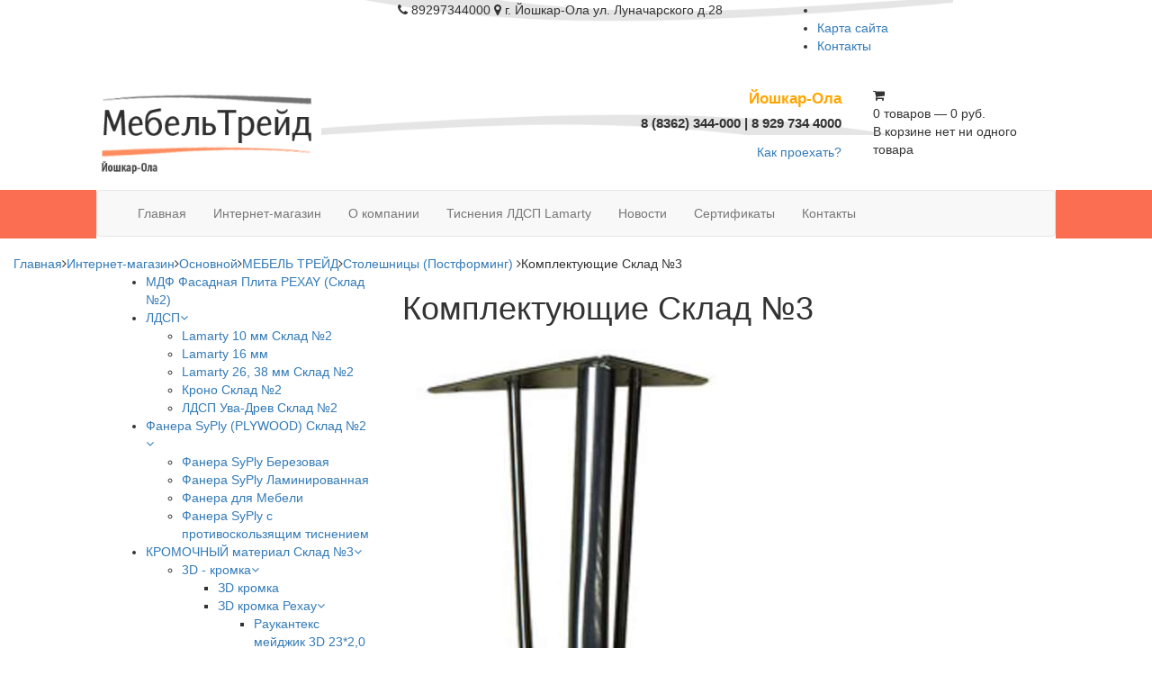

--- FILE ---
content_type: text/html; charset=UTF-8
request_url: https://mebeltrade12.ru/shop/osnovnoj/mebel-trejd/stoleshniczy-postforming/komplektuyushhie/
body_size: 98922
content:
<!DOCTYPE html>
<html lang="ru" xmlns="http://www.w3.org/1999/xhtml">
<head>
	<meta http-equiv="X-UA-Compatible" content="IE=Edge">
	<meta http-equiv="Content-Type" content="text/html; charset=UTF-8">
	<meta charset="UTF-8">
	<title>Основной / МЕБЕЛЬ ТРЕЙД / Столешницы (Постформинг)  / Комплектующие  Склад №3 / Интернет-магазин mebeltrade12.ru</title>
	<meta name="viewport" content="width=device-width, initial-scale=1.0">
	<meta name="description" content="Основной / МЕБЕЛЬ ТРЕЙД / Столешницы (Постформинг)  / Комплектующие  Склад №3 / Интернет-магазин mebeltrade12.ru">
	<meta name="keywords" content="Основной / МЕБЕЛЬ ТРЕЙД / Столешницы (Постформинг)  / Комплектующие  Склад №3 / Интернет-магазин mebeltrade12.ru">
	<meta name="author" content="HostCMS">

	<link type="text/css" href="http://fonts.googleapis.com/css?family=Roboto:400,700,300,400italic,700italic&subset=latin,cyrillic-ext" rel="stylesheet">

	<!-- Stylesheets -->
	<link rel="stylesheet" type="text/css" href="/bootstrap/css/bootstrap.min.css?1613700318" />
<link rel="stylesheet" type="text/css" href="/templates/template13/style.css?1613700318" />
<link rel="stylesheet" type="text/css" href="/templates/template19/style.css?1613700318" />
<link rel="stylesheet" type="text/css" href="/templates/template18/style.css?1613700318" />
<link rel="stylesheet" type="text/css" href="/bootstrap/css/font-awesome.min.css?1613700318" />
<link rel="stylesheet" type="text/css" href="/hostcmsfiles/jquery/photobox/photobox.css?1613700318" />
<link rel="stylesheet" type="text/css" href="/hostcmsfiles/jquery/slider/jquery-ui.css?1613700318" />
<link rel="stylesheet" type="text/css" href="/hostcmsfiles/slippry/dist/slippry.css?1613700318" />
<link rel="stylesheet" type="text/css" href="/hostcmsfiles/jquery/owl-carousel/owl.carousel.css?1613700318" />
<link rel="stylesheet" type="text/css" href="/hostcmsfiles/jquery/select2/select2.min.css?1613700318" />
<link rel="stylesheet" type="text/css" href="/hostcmsfiles/jquery/magnific-popup/magnific-popup.css?1613700318" />
<link rel="stylesheet" type="text/css" href="/hostcmsfiles/jquery/slick/slick.css?1613700318" />
<link rel="stylesheet" type="text/css" href="/hostcmsfiles/jquery/slick/slick-theme.css?1613700318" />

	
	<link rel="shortcut icon" href="/favicon.ico">
	<link rel="alternate" type="application/rss+xml" title="RSS Feed" href="/news/rss/">

	<script src="/hostcmsfiles/jquery/jquery.min.js"></script>
<script src="/templates/template13/script.js"></script>
<script src="/templates/template19/script.js"></script>
<script src="/templates/template18/script.js"></script>
<script src="/hostcmsfiles/jquery/slider/jquery-ui.js"></script>
<script src="/hostcmsfiles/jquery/jquery.validate.min.js"></script>
<script src="/hostcmsfiles/jquery/lightbox/js/jquery.lightbox.js"></script>
<script src="/hostcmsfiles/jquery/jquery.elevatezoom-3.0.8.min.js"></script>
<script src="/hostcmsfiles/main.js"></script>
<script src="/hostcmsfiles/jquery/bbedit/jquery.bbedit.js"></script>
<script src="/hostcmsfiles/jquery/stars/jquery.ui.core.min.js"></script>
<script src="/hostcmsfiles/jquery/stars/jquery.ui.stars.js"></script>
<script src="/hostcmsfiles/jquery/jquery.autocomplete.min.js"></script>
<script src="/hostcmsfiles/jquery/photobox/jquery.photobox.js"></script>
<script src="/bootstrap/js/bootstrap.min.js"></script>
<script src="/hostcmsfiles/slippry/dist/slippry.min.js"></script>
<script src="/hostcmsfiles/jquery/owl-carousel/owl.carousel.min.js"></script>
<script src="/hostcmsfiles/jquery/select2/select2.min.js"></script>
<script src="/hostcmsfiles/jquery/magnific-popup/jquery.magnific-popup.min.js"></script>
<script src="/hostcmsfiles/jquery/match-height/jquery.matchHeight-min.js"></script>

	</head>
<body class="pageBody">
	<div style="width: 100%;" class="container">
	<!-- Header starts -->
		<header>
			<div style="background-image: url(/images/bg.jpg); background-size: auto 150px; background-repeat: no-repeat; background-position: center top;" class="row">
				<div class="hidden-xs col-lg-1"></div><div class="col-xs-12">
<div class="row top-block">
	<div class="top-block-left col-xs-12 col-sm-4 hidden-xs">
	</div>
	<div class="top-block-center col-xs-12 col-sm-4 hidden-xs">
		<i class="fa fa-phone"></i>
		89297344000		<i class="fa fa-map-marker"></i>
		г. Йошкар-Ола ул. Луначарского д.28  	</div>
	<div class="top-block-right col-xs-12 col-sm-4">
		<div class="quick-access">
			<ul class="links">
				<li class="first">
									</li>
				<li>
					<a title="Карта сайта" href="/map/">Карта сайта</a>
				</li>
				<li class="last">
					<a title="Контакты" href="/contact/">Контакты</a>
				</li>
			</ul>
		</div>
	</div>
</div></div><div class="col-lg-1 hidden-xs" style="height: 140px; "></div><div class="col-xs-12 col-md-4 col-lg-2" style="height: 140px;  padding: 25px 0;">
<!-- Logo -->
<div class="logo">
	<a href="/" title="HostCMS"><img width="250px;" src="/images/logo_1.jpg"></a>
</div></div><div class="col-xs-12 col-lg-3" style="height: 140px;  padding: 25px; text-align: right;"></div><div class="col-xs-12 col-lg-3" style="height: 140px;  padding: 25px; text-align: right;"><p style="font-size: 15px; font-weight: 600; line-height: 1.7;"> <span style="font-size: 17px; color: orange;">Йошкар-Ола</span>
<br>
8 (8362) 344-000 | 8 929 734 4000</p>

<div class="cheb_info"><p style="margin-top: 10px;"><a target="blank" class="sxema" href="https://yandex.ru/maps/41/yoshkar-ola/?z=16&ll=47.908168%2C56.615462&l=map&origin=jsapi_2_1_64&from=api-maps&um=constructor%3Acff96295a54b12de6ad9b00bc68948f8d4d1578b831d7146b4fc9edd9ee999d4&mode=usermaps">Как проехать?</a></p></div></div><div class="col-xs-12 col-sm-6 col-md-4 col-lg-2" style="height: 140px; padding: 25px 10px;"><div class="little-cart">
	

<div class="mt-cart">
  <div class="little-cart-info">
    <div class="cart-ico">
      <i class="fa fa-shopping-cart"></i>
    </div>
    <div class="empty-cart">
      <div>0 товаров — 0 руб.</div>
    </div>
  </div>
  <div class="more-cart-info">
    <div class="cart-item-list-empty">В корзине нет ни одного товара</div>
  </div>
</div>
</div></div><div class="hidden-xs col-lg-1" style="height: 140px; "></div><div class="hidden-xs col-lg-1" style="height: 54px; background-color: #fb6e52;"></div><div class="col-xs-12 col-lg-10">

<nav style="margin-right: -15px; margin-left: -15px;" class="navbar navbar-default">
  <div class="container-fluid">
    <div class="navbar-header">
      <button type="button" class="navbar-toggle collapsed" data-toggle="collapse" data-target="#top-menu">
        <span class="sr-only">Toggle navigation</span>
        <span class="icon-bar"></span>
        <span class="icon-bar"></span>
        <span class="icon-bar"></span>
      </button>
    </div>
    <div class="collapse navbar-collapse" id="top-menu">
      <ul class="nav navbar-nav">
        <li>
          <a href="/" role="button" aria-haspopup="true" title="Главная">Главная</a>
        </li>
        <li class="dropdown current">
          <a href="/shop/" role="button" aria-haspopup="true" title="Интернет-магазин">Интернет-магазин</a>
        </li>
        <li>
          <a href="/o-kompanii/" role="button" aria-haspopup="true" title="О компании">О компании</a>
        </li>
        <li>
          <a href="http://www.lamarty.ru/lamarty/product/stamping/" role="button" aria-haspopup="true" title="Тиснения ЛДСП Lamarty">Тиснения ЛДСП Lamarty</a>
        </li>
        <li>
          <a href="/news/" role="button" aria-haspopup="true" title="Новости">Новости</a>
        </li>
        <li>
          <a href="/certificate/" role="button" aria-haspopup="true" title="Сертификаты">Сертификаты</a>
        </li>
        <li>
          <a href="/contact/" role="button" aria-haspopup="true" title="Контакты ">Контакты </a>
        </li>
      </ul>
    </div>
  </div>
</nav>
</div><div class="hidden-xs col-lg-1" style="height: 54px; background-color: #fb6e52;"></div><div class="col-xs-12">

<div xmlns:v="http://rdf.data-vocabulary.org/#" class="breadcrumbs"><span typeof="v:Breadcrumb"><a href="/" property="v:title" rel="v:url">Главная</a></span><i class="fa fa-angle-right"></i><span typeof="v:Breadcrumb"><a title="Интернет-магазин" href="/shop/" property="v:title" rel="v:url">Интернет-магазин</a></span><i class="fa fa-angle-right"></i><span typeof="v:Breadcrumb"><a title="Основной" href="/shop/osnovnoj/" property="v:title" rel="v:url">Основной</a></span><i class="fa fa-angle-right"></i><span typeof="v:Breadcrumb"><a title="МЕБЕЛЬ ТРЕЙД" href="/shop/osnovnoj/mebel-trejd/" property="v:title" rel="v:url">МЕБЕЛЬ ТРЕЙД</a></span><i class="fa fa-angle-right"></i><span typeof="v:Breadcrumb"><a title="Столешницы (Постформинг) " href="/shop/osnovnoj/mebel-trejd/stoleshniczy-postforming/" property="v:title" rel="v:url">Столешницы (Постформинг) </a></span><i class="fa fa-angle-right"></i>Комплектующие  Склад №3</div>
</div>			</div>
		</header>
	</div>
	
		<div style="width: 100%;" class="container">
		<div class="row main-container">
	<div class="hidden-xs col-lg-1"></div>
	<div class="col-xs-12 col-sm-4 col-md-3">
		<div class="row">
			<div class="col-xs-12">

<ul class="sidebarMenu">
  <li>
    <a href="/shop/osnovnoj/mebel-trejd/mdf-rexau/">МДФ Фасадная Плита PEXAY (Cклад №2)</a>
  </li>
  <li>
    <a href="/shop/osnovnoj/mebel-trejd/ldsp/">ЛДСП<i class="fa fa-angle-down">&nbsp;</i></a>
    <ul>
      <li>
        <a href="/shop/osnovnoj/mebel-trejd/ldsp/lamarty-10-mm/">Lamarty 10 мм Склад №2</a>
      </li>
      <li>
        <a href="/shop/osnovnoj/mebel-trejd/ldsp/lamarty-16-mm/">Lamarty 16 мм</a>
      </li>
      <li>
        <a href="/shop/osnovnoj/mebel-trejd/ldsp/lamarty-26-38-mm/">Lamarty 26, 38 мм Склад №2</a>
      </li>
      <li>
        <a href="/shop/osnovnoj/mebel-trejd/ldsp/kronostar/">Кроно Склад №2</a>
      </li>
      <li>
        <a href="/shop/osnovnoj/mebel-trejd/ldsp/ldsp-uva-drev/">ЛДСП Ува-Древ Склад №2</a>
      </li>
    </ul>
  </li>
  <li>
    <a href="/shop/osnovnoj/mebel-trejd/fanera-syply-plywood/">Фанера SyPly (PLYWOOD) Склад №2<i class="fa fa-angle-down">&nbsp;</i></a>
    <ul>
      <li>
        <a href="/shop/osnovnoj/mebel-trejd/fanera-syply-plywood/fanera-syply-berezovaya/">Фанера SyPly Березовая</a>
      </li>
      <li>
        <a href="/shop/osnovnoj/mebel-trejd/fanera-syply-plywood/fanera-syply-mebelnaya-laminirovannaya/">Фанера SyPly Ламинированная </a>
      </li>
      <li>
        <a href="/shop/osnovnoj/mebel-trejd/fanera-syply-plywood/fanera-dlya-mebeli/">Фанера для Мебели</a>
      </li>
      <li>
        <a href="/shop/osnovnoj/mebel-trejd/fanera-syply-plywood/fanera-syply-s-protivoskolzyashhim-tisneniem/">Фанера SyPly с противоскользящим тиснением</a>
      </li>
    </ul>
  </li>
  <li>
    <a href="/shop/osnovnoj/mebel-trejd/kromochnyj-material/">КРОМОЧНЫЙ материал  Склад №3<i class="fa fa-angle-down">&nbsp;</i></a>
    <ul>
      <li>
        <a href="/shop/osnovnoj/mebel-trejd/kromochnyj-material/3d-kromka/">3D - кромка<i class="fa fa-angle-down">&nbsp;</i></a>
        <ul>
          <li>
            <a href="/shop/osnovnoj/mebel-trejd/kromochnyj-material/3d-kromka/zd-kromka/">ЗD кромка </a>
          </li>
          <li>
            <a href="/shop/osnovnoj/mebel-trejd/kromochnyj-material/3d-kromka/zd-kromka-rexau/">ЗD кромка Рехау<i class="fa fa-angle-down">&nbsp;</i></a>
            <ul>
              <li>
                <a href="/shop/osnovnoj/mebel-trejd/kromochnyj-material/3d-kromka/zd-kromka-rexau/raukanteks-mejdzhik-3d-2320/">Раукантекс мейджик 3D 23*2,0</a>
              </li>
              <li>
                <a href="/shop/osnovnoj/mebel-trejd/kromochnyj-material/3d-kromka/zd-kromka-rexau/raukanteks-mejdzhik-3d-4520/">Раукантекс мейджик 3D 45*2,0</a>
              </li>
            </ul>
          </li>
        </ul>
      </li>
      <li>
        <a href="/shop/osnovnoj/mebel-trejd/kromochnyj-material/isik/">ISIK<i class="fa fa-angle-down">&nbsp;</i></a>
        <ul>
          <li>
            <a href="/shop/osnovnoj/mebel-trejd/kromochnyj-material/isik/kromka-2208/">Кромка 22*0,8</a>
          </li>
          <li>
            <a href="/shop/osnovnoj/mebel-trejd/kromochnyj-material/isik/kromka-2208-color/">Кромка 22*0,8 Color</a>
          </li>
          <li>
            <a href="/shop/osnovnoj/mebel-trejd/kromochnyj-material/isik/kromka-2210/">Кромка 22*1,0</a>
          </li>
        </ul>
      </li>
      <li>
        <a href="/shop/osnovnoj/mebel-trejd/kromochnyj-material/lamarty/">Lamarty<i class="fa fa-angle-down">&nbsp;</i></a>
        <ul>
          <li>
            <a href="/shop/osnovnoj/mebel-trejd/kromochnyj-material/lamarty/1904/">19*0,4</a>
          </li>
          <li>
            <a href="/shop/osnovnoj/mebel-trejd/kromochnyj-material/lamarty/1908/">19*0,8</a>
          </li>
          <li>
            <a href="/shop/osnovnoj/mebel-trejd/kromochnyj-material/lamarty/1920/">19*2,0</a>
          </li>
          <li>
            <a href="/shop/osnovnoj/mebel-trejd/kromochnyj-material/lamarty/3504/">35*0,4</a>
          </li>
          <li>
            <a href="/shop/osnovnoj/mebel-trejd/kromochnyj-material/lamarty/3508/">35*0,8</a>
          </li>
          <li>
            <a href="/shop/osnovnoj/mebel-trejd/kromochnyj-material/lamarty/3520/">35*2,0</a>
          </li>
          <li>
            <a href="/shop/osnovnoj/mebel-trejd/kromochnyj-material/lamarty/4520/">45*2,0</a>
          </li>
          <li>
            <a href="/shop/osnovnoj/mebel-trejd/kromochnyj-material/lamarty/3004/">30*0,4</a>
          </li>
          <li>
            <a href="/shop/osnovnoj/mebel-trejd/kromochnyj-material/lamarty/3020/">30*2,0</a>
          </li>
        </ul>
      </li>
      <li>
        <a href="/shop/osnovnoj/mebel-trejd/kromochnyj-material/rehau/">REHAU<i class="fa fa-angle-down">&nbsp;</i></a>
        <ul>
          <li>
            <a href="/shop/osnovnoj/mebel-trejd/kromochnyj-material/rehau/kromka-431-mm/">Кромка 43*1 мм</a>
          </li>
          <li>
            <a href="/shop/osnovnoj/mebel-trejd/kromochnyj-material/rehau/kromka-1904-mm/">Кромка 19*0,4 мм.</a>
          </li>
          <li>
            <a href="/shop/osnovnoj/mebel-trejd/kromochnyj-material/rehau/kromka-191-mm/">Кромка 19*1 мм.</a>
          </li>
          <li>
            <a href="/shop/osnovnoj/mebel-trejd/kromochnyj-material/rehau/kromka-192-mm/">Кромка 19*2 мм.</a>
          </li>
          <li>
            <a href="/shop/osnovnoj/mebel-trejd/kromochnyj-material/rehau/kromka-2313-mm/">Кромка 23*1,3 мм.<i class="fa fa-angle-down">&nbsp;</i></a>
            <ul>
              <li>
                <a href="/shop/osnovnoj/mebel-trejd/kromochnyj-material/rehau/kromka-2313-mm/kromka-231-mm/">Кромка 23*1 мм</a>
              </li>
            </ul>
          </li>
          <li>
            <a href="/shop/osnovnoj/mebel-trejd/kromochnyj-material/rehau/kromka-352-mm/">Кромка 35*2 мм.</a>
          </li>
          <li>
            <a href="/shop/osnovnoj/mebel-trejd/kromochnyj-material/rehau/kromka-4315-mm/">Кромка 43*1,5 мм. (Столешницы СКИФ)</a>
          </li>
          <li>
            <a href="/shop/osnovnoj/mebel-trejd/kromochnyj-material/rehau/kromka-4513-mm/">Кромка 45*1,3 мм.</a>
          </li>
          <li>
            <a href="/shop/osnovnoj/mebel-trejd/kromochnyj-material/rehau/kromka-1908-mm/">Кромка 19*0,8 мм</a>
          </li>
          <li>
            <a href="/shop/osnovnoj/mebel-trejd/kromochnyj-material/rehau/kromka-231-mm/">Кромка 23*1 мм.</a>
          </li>
          <li>
            <a href="/shop/osnovnoj/mebel-trejd/kromochnyj-material/rehau/kromka-3508-mm/">Кромка 35*0,8 мм.</a>
          </li>
          <li>
            <a href="/shop/osnovnoj/mebel-trejd/kromochnyj-material/rehau/kromka-3008-mm/">Кромка 30*0,8 мм.</a>
          </li>
        </ul>
      </li>
      <li>
        <a href="/shop/osnovnoj/mebel-trejd/kromochnyj-material/zendo/">Zendo<i class="fa fa-angle-down">&nbsp;</i></a>
        <ul>
          <li>
            <a href="/shop/osnovnoj/mebel-trejd/kromochnyj-material/zendo/kromka-1904-mm/">Кромка 19*0,4 мм</a>
          </li>
          <li>
            <a href="/shop/osnovnoj/mebel-trejd/kromochnyj-material/zendo/kromka-1920-mm/">Кромка 19*2,0 мм</a>
          </li>
          <li>
            <a href="/shop/osnovnoj/mebel-trejd/kromochnyj-material/zendo/kromka-2313-mm/">Кромка 23*1,3 мм</a>
          </li>
          <li>
            <a href="/shop/osnovnoj/mebel-trejd/kromochnyj-material/zendo/kromka-3513-mm/">Кромка 35*1,3 мм</a>
          </li>
          <li>
            <a href="/shop/osnovnoj/mebel-trejd/kromochnyj-material/zendo/kromka-3520-mm/">Кромка 35*2,0 мм</a>
          </li>
          <li>
            <a href="/shop/osnovnoj/mebel-trejd/kromochnyj-material/zendo/kromka-4220-mm/">Кромка 42*2,0 мм</a>
          </li>
          <li>
            <a href="/shop/osnovnoj/mebel-trejd/kromochnyj-material/zendo/kromka-2310-mm/">Кромка 22*2,0 мм</a>
          </li>
          <li>
            <a href="/shop/osnovnoj/mebel-trejd/kromochnyj-material/zendo/kromka-1910/">Кромка 19*1,0</a>
          </li>
          <li>
            <a href="/shop/osnovnoj/mebel-trejd/kromochnyj-material/zendo/kromka-3508-mm/">Кромка 35*0,8 мм</a>
          </li>
          <li>
            <a href="/shop/osnovnoj/mebel-trejd/kromochnyj-material/zendo/nerzhaveyushhaya-stal/">Нержавеющая сталь и ПВХ</a>
          </li>
        </ul>
      </li>
      <li>
        <a href="/shop/osnovnoj/mebel-trejd/kromochnyj-material/kromka-mt/">Кромка МТ<i class="fa fa-angle-down">&nbsp;</i></a>
        <ul>
          <li>
            <a href="/shop/osnovnoj/mebel-trejd/kromochnyj-material/kromka-mt/1904/">19*0,4</a>
          </li>
          <li>
            <a href="/shop/osnovnoj/mebel-trejd/kromochnyj-material/kromka-mt/1920/">19*2,0</a>
          </li>
          <li>
            <a href="/shop/osnovnoj/mebel-trejd/kromochnyj-material/kromka-mt/3520/">35*2,0</a>
          </li>
          <li>
            <a href="/shop/osnovnoj/mebel-trejd/kromochnyj-material/kromka-mt/1910/">19*1,0</a>
          </li>
          <li>
            <a href="/shop/osnovnoj/mebel-trejd/kromochnyj-material/kromka-mt/351/">35*1</a>
          </li>
        </ul>
      </li>
    </ul>
  </li>
  <li>
    <a href="/shop/osnovnoj/mebel-trejd/klej/">КЛЕЙ Склад №3</a>
  </li>
  <li>
    <a href="/shop/osnovnoj/mebel-trejd/stoleshniczy-postforming/">Столешницы (Постформинг) <i class="fa fa-angle-down">&nbsp;</i></a>
    <ul>
      <li class="current">
        <a href="/shop/osnovnoj/mebel-trejd/stoleshniczy-postforming/komplektuyushhie/">Комплектующие  Склад №3</a>
      </li>
      <li>
        <a href="/shop/osnovnoj/mebel-trejd/stoleshniczy-postforming/stoleshniczy-albico/">Столешницы Albico Склад №2</a>
      </li>
      <li>
        <a href="/shop/osnovnoj/mebel-trejd/stoleshniczy-postforming/stoleshniczy-eleros/">Столешницы ELEROS Склад №2</a>
      </li>
      <li>
        <a href="/shop/osnovnoj/mebel-trejd/stoleshniczy-postforming/stoleshniczy-ligron-dekapal/">Столешницы DEKAPAL Склад №2<i class="fa fa-angle-down">&nbsp;</i></a>
        <ul>
          <li>
            <a href="/shop/osnovnoj/mebel-trejd/stoleshniczy-postforming/stoleshniczy-ligron-dekapal/iskustvennyj-kamen-400060038/">Искуственный камень (4000*600*38)<i class="fa fa-angle-down">&nbsp;</i></a>
            <ul>
              <li>
                <a href="/shop/osnovnoj/mebel-trejd/stoleshniczy-postforming/stoleshniczy-ligron-dekapal/iskustvennyj-kamen-400060038/ligron-dekapal-kromka-diamant-3mm/">DEKAPAL кромка Diamant 3мм Склад №3</a>
              </li>
              <li>
                <a href="/shop/osnovnoj/mebel-trejd/stoleshniczy-postforming/stoleshniczy-ligron-dekapal/iskustvennyj-kamen-400060038/ligron-dekapal-stoleshnicza-410060038-mm-iskustvennyj-kamen-diamant/">DEKAPAL столешница (4000*600*41 мм) Искуственный камень Diamant Склад №2</a>
              </li>
              <li>
                <a href="/shop/osnovnoj/mebel-trejd/stoleshniczy-postforming/stoleshniczy-ligron-dekapal/iskustvennyj-kamen-400060038/klej-dvukomponentnyj-dlya-iskustvennogo-kamnya/">Клей двукомпонентный для искуственного камня Склад №3</a>
              </li>
              <li>
                <a href="/shop/osnovnoj/mebel-trejd/stoleshniczy-postforming/stoleshniczy-ligron-dekapal/iskustvennyj-kamen-400060038/komplektuyushhie-dlya-isk-kamnya/">Комплектующие для иск. камня Склад №3</a>
              </li>
            </ul>
          </li>
          <li>
            <a href="/shop/osnovnoj/mebel-trejd/stoleshniczy-postforming/stoleshniczy-ligron-dekapal/stoleshniczy-i-mebshhity-410060038/">Столешницы и меб.щиты (4100*600*38)<i class="fa fa-angle-down">&nbsp;</i></a>
            <ul>
              <li>
                <a href="/shop/osnovnoj/mebel-trejd/stoleshniczy-postforming/stoleshniczy-ligron-dekapal/stoleshniczy-i-mebshhity-410060038/ligron-dekapal-kromka-hpl-sk-410045/">DEKAPAL кромка HPL с/к (4100*45) Склад №3</a>
              </li>
              <li>
                <a href="/shop/osnovnoj/mebel-trejd/stoleshniczy-postforming/stoleshniczy-ligron-dekapal/stoleshniczy-i-mebshhity-410060038/ligron-dekapal-stoleshnicza-410060038-mm-laminat-hpl/">DEKAPAL столешница (4100*600*38 мм) Ламинат HPL  Склад №2</a>
              </li>
              <li>
                <a href="/shop/osnovnoj/mebel-trejd/stoleshniczy-postforming/stoleshniczy-ligron-dekapal/stoleshniczy-i-mebshhity-410060038/ligron-dekapal-stoleshnicza-410060038-mm-teksturnyj-laminat/">DEKAPAL столешница (4100*600*38 мм) Текстурный ламинат Склад №2</a>
              </li>
            </ul>
          </li>
          <li>
            <a href="/shop/osnovnoj/mebel-trejd/stoleshniczy-postforming/stoleshniczy-ligron-dekapal/stoleshniczy-i-mebshhity-305060038/">Столешницы и меб.щиты (3000*600*38)<i class="fa fa-angle-down">&nbsp;</i></a>
            <ul>
              <li>
                <a href="/shop/osnovnoj/mebel-trejd/stoleshniczy-postforming/stoleshniczy-ligron-dekapal/stoleshniczy-i-mebshhity-305060038/ligron-dekapal-stoleshnicza-300060038-mm/">DEKAPAL столешница (3000*600*38 мм) Склад №1</a>
              </li>
              <li>
                <a href="/shop/osnovnoj/mebel-trejd/stoleshniczy-postforming/stoleshniczy-ligron-dekapal/stoleshniczy-i-mebshhity-305060038/ligron-dekapal-kromka-hpl-sk-305045-sklad-3/">DEKAPAL кромка HPL с/к (3000*45) Склад №3</a>
              </li>
            </ul>
          </li>
        </ul>
      </li>
      <li>
        <a href="/shop/osnovnoj/mebel-trejd/stoleshniczy-postforming/stoleshniczy-skif/">Столешницы СКИФ<i class="fa fa-angle-down">&nbsp;</i></a>
        <ul>
          <li>
            <a href="/shop/osnovnoj/mebel-trejd/stoleshniczy-postforming/stoleshniczy-skif/skif-kromka-bk-300032/">Скиф кромка б/к (3000*32) Склад №3</a>
          </li>
          <li>
            <a href="/shop/osnovnoj/mebel-trejd/stoleshniczy-postforming/stoleshniczy-skif/skif-kromka-sk-300032/">Скиф кромка с/к (3000*32) Склад №3</a>
          </li>
          <li>
            <a href="/shop/osnovnoj/mebel-trejd/stoleshniczy-postforming/stoleshniczy-skif/skif-kromka-sk-300050/">Скиф кромка с/к (3000*50) Склад №3</a>
          </li>
          <li>
            <a href="/shop/osnovnoj/mebel-trejd/stoleshniczy-postforming/stoleshniczy-skif/skif-kromka-sk-300065/">Скиф кромка с/к (3000*65) Склад №3</a>
          </li>
          <li>
            <a href="/shop/osnovnoj/mebel-trejd/stoleshniczy-postforming/stoleshniczy-skif/skif-mebelnyj-shhit-30506006/">Скиф мебельный щит (3000*600*6) АКЦИЯ СТОП ЦЕНА</a>
          </li>
          <li>
            <a href="/shop/osnovnoj/mebel-trejd/stoleshniczy-postforming/stoleshniczy-skif/skif-stoleshnicza-305060025/">Скиф столешница (3050*600*25) АКЦИЯ СТОП ЦЕНА!</a>
          </li>
          <li>
            <a href="/shop/osnovnoj/mebel-trejd/stoleshniczy-postforming/stoleshniczy-skif/skif-stoleshnicza-vs-305060038/">Скиф столешница в/с (3050*600*38) АКЦИЯ СТОП ЦЕНА!</a>
          </li>
          <li>
            <a href="/shop/osnovnoj/mebel-trejd/stoleshniczy-postforming/stoleshniczy-skif/skif-stoleshnicza-vs-420060038/">Скиф столешница в/с (4200*600*38) Склад №2 АКЦИЯ СТОП ЦЕНА!</a>
          </li>
          <li>
            <a href="/shop/osnovnoj/mebel-trejd/stoleshniczy-postforming/stoleshniczy-skif/skif-mebelnyj-shhit-42006006/">Скиф мебельный щит (4200*600*6) Склад №2</a>
          </li>
          <li>
            <a href="/shop/osnovnoj/mebel-trejd/stoleshniczy-postforming/stoleshniczy-skif/skif-stolesh-vs-305080038-nestandart/">Скиф столеш. в/с (3050*800*38) НЕСТАНДАРТ Ширина Склад №1</a>
          </li>
        </ul>
      </li>
      <li>
        <a href="/shop/osnovnoj/mebel-trejd/stoleshniczy-postforming/stoleshniczy-soyuz/">Столешницы СОЮЗ<i class="fa fa-angle-down">&nbsp;</i></a>
        <ul>
          <li>
            <a href="/shop/osnovnoj/mebel-trejd/stoleshniczy-postforming/stoleshniczy-soyuz/soyuz-kromka-bk-305032-sklad-3/">Союз кромка б/к (3050*32) Склад №3</a>
          </li>
          <li>
            <a href="/shop/osnovnoj/mebel-trejd/stoleshniczy-postforming/stoleshniczy-soyuz/soyuz-kromka-sk-305032/">Союз кромка с/к (3050*32) Склад №3</a>
          </li>
          <li>
            <a href="/shop/osnovnoj/mebel-trejd/stoleshniczy-postforming/stoleshniczy-soyuz/soyuz-kromka-sk-305045/">Союз кромка с/к (3050*45) Склад №3</a>
          </li>
          <li>
            <a href="/shop/osnovnoj/mebel-trejd/stoleshniczy-postforming/stoleshniczy-soyuz/soyuz-mebelnyj-shhit-30506004/">Союз мебельный щит (3050*600*4) Склад №2<i class="fa fa-angle-down">&nbsp;</i></a>
            <ul>
              <li>
                <a href="/shop/osnovnoj/mebel-trejd/stoleshniczy-postforming/stoleshniczy-soyuz/soyuz-mebelnyj-shhit-30506004/universal/">Universal</a>
              </li>
              <li>
                <a href="/shop/osnovnoj/mebel-trejd/stoleshniczy-postforming/stoleshniczy-soyuz/soyuz-mebelnyj-shhit-30506004/classic-se/">Classic / SE</a>
              </li>
              <li>
                <a href="/shop/osnovnoj/mebel-trejd/stoleshniczy-postforming/stoleshniczy-soyuz/soyuz-mebelnyj-shhit-30506004/standart-pro/">Standart PRO</a>
              </li>
              <li>
                <a href="/shop/osnovnoj/mebel-trejd/stoleshniczy-postforming/stoleshniczy-soyuz/soyuz-mebelnyj-shhit-30506004/premium/">Premium</a>
              </li>
              <li>
                <a href="/shop/osnovnoj/mebel-trejd/stoleshniczy-postforming/stoleshniczy-soyuz/soyuz-mebelnyj-shhit-30506004/premium-/">Premium +</a>
              </li>
            </ul>
          </li>
          <li>
            <a href="/shop/osnovnoj/mebel-trejd/stoleshniczy-postforming/stoleshniczy-soyuz/soyuz-stoleshnicza-305060026/">Союз столешница (3050*600*26) Склад №2<i class="fa fa-angle-down">&nbsp;</i></a>
            <ul>
              <li>
                <a href="/shop/osnovnoj/mebel-trejd/stoleshniczy-postforming/stoleshniczy-soyuz/soyuz-stoleshnicza-305060026/special-edition/">Classic/Special Edition</a>
              </li>
              <li>
                <a href="/shop/osnovnoj/mebel-trejd/stoleshniczy-postforming/stoleshniczy-soyuz/soyuz-stoleshnicza-305060026/standart-pro/">Standart PRO</a>
              </li>
              <li>
                <a href="/shop/osnovnoj/mebel-trejd/stoleshniczy-postforming/stoleshniczy-soyuz/soyuz-stoleshnicza-305060026/universal/">Universal</a>
              </li>
            </ul>
          </li>
          <li>
            <a href="/shop/osnovnoj/mebel-trejd/stoleshniczy-postforming/stoleshniczy-soyuz/soyuz-stoleshnicza-vs-305060038/">Союз столешница в/с (3050*600*38) Склад №2<i class="fa fa-angle-down">&nbsp;</i></a>
            <ul>
              <li>
                <a href="/shop/osnovnoj/mebel-trejd/stoleshniczy-postforming/stoleshniczy-soyuz/soyuz-stoleshnicza-vs-305060038/classicse/">Classic/SE</a>
              </li>
              <li>
                <a href="/shop/osnovnoj/mebel-trejd/stoleshniczy-postforming/stoleshniczy-soyuz/soyuz-stoleshnicza-vs-305060038/premium/">Premium </a>
              </li>
              <li>
                <a href="/shop/osnovnoj/mebel-trejd/stoleshniczy-postforming/stoleshniczy-soyuz/soyuz-stoleshnicza-vs-305060038/premium-/">Premium + </a>
              </li>
              <li>
                <a href="/shop/osnovnoj/mebel-trejd/stoleshniczy-postforming/stoleshniczy-soyuz/soyuz-stoleshnicza-vs-305060038/r2-line/">R2 LINE</a>
              </li>
              <li>
                <a href="/shop/osnovnoj/mebel-trejd/stoleshniczy-postforming/stoleshniczy-soyuz/soyuz-stoleshnicza-vs-305060038/standart-pro/">Standart PRO</a>
              </li>
              <li>
                <a href="/shop/osnovnoj/mebel-trejd/stoleshniczy-postforming/stoleshniczy-soyuz/soyuz-stoleshnicza-vs-305060038/universal/">Universal</a>
              </li>
            </ul>
          </li>
          <li>
            <a href="/shop/osnovnoj/mebel-trejd/stoleshniczy-postforming/stoleshniczy-soyuz/soyuz-stoleshnicza-vs-420060038/">Союз столешница в/с (4200*600*38) Склад №2<i class="fa fa-angle-down">&nbsp;</i></a>
            <ul>
              <li>
                <a href="/shop/osnovnoj/mebel-trejd/stoleshniczy-postforming/stoleshniczy-soyuz/soyuz-stoleshnicza-vs-420060038/classicse/">Classic/SE</a>
              </li>
              <li>
                <a href="/shop/osnovnoj/mebel-trejd/stoleshniczy-postforming/stoleshniczy-soyuz/soyuz-stoleshnicza-vs-420060038/premium/">Premium </a>
              </li>
              <li>
                <a href="/shop/osnovnoj/mebel-trejd/stoleshniczy-postforming/stoleshniczy-soyuz/soyuz-stoleshnicza-vs-420060038/premium-/">Premium + </a>
              </li>
              <li>
                <a href="/shop/osnovnoj/mebel-trejd/stoleshniczy-postforming/stoleshniczy-soyuz/soyuz-stoleshnicza-vs-420060038/standart-pro/">Standart PRO</a>
              </li>
              <li>
                <a href="/shop/osnovnoj/mebel-trejd/stoleshniczy-postforming/stoleshniczy-soyuz/soyuz-stoleshnicza-vs-420060038/universal/">Universal</a>
              </li>
            </ul>
          </li>
          <li>
            <a href="/shop/osnovnoj/mebel-trejd/stoleshniczy-postforming/stoleshniczy-soyuz/soyuz-stoleshnicza-vs-244060019-sklad-2/">Союз столешница в/с (2440*600*19) Склад №2<i class="fa fa-angle-down">&nbsp;</i></a>
            <ul>
              <li>
                <a href="/shop/osnovnoj/mebel-trejd/stoleshniczy-postforming/stoleshniczy-soyuz/soyuz-stoleshnicza-vs-244060019-sklad-2/r2-eclipse-pryamoj-zaval/">R2 Eclipse прямой завал</a>
              </li>
              <li>
                <a href="/shop/osnovnoj/mebel-trejd/stoleshniczy-postforming/stoleshniczy-soyuz/soyuz-stoleshnicza-vs-244060019-sklad-2/r2-eclipse-otriczatelnyj-zaval/">R2 Eclipse отрицательный завал</a>
              </li>
            </ul>
          </li>
        </ul>
      </li>
    </ul>
  </li>
  <li>
    <a href="/shop/osnovnoj/mebel-trejd/kompakt-plita-hpl-stoleshniczy/">КОМПАКТ ПЛИТА HPL-столешницы Склад №2<i class="fa fa-angle-down">&nbsp;</i></a>
    <ul>
      <li>
        <a href="/shop/osnovnoj/mebel-trejd/kompakt-plita-hpl-stoleshniczy/skif-hpl-stoleshnicza-305012204/">Скиф HPL-стеновая панель (3050*1320*4) </a>
      </li>
      <li>
        <a href="/shop/osnovnoj/mebel-trejd/kompakt-plita-hpl-stoleshniczy/skif-hpl-stoleshnicza-3050122012/">Скиф HPL-столешница (3050*1320*12) </a>
      </li>
      <li>
        <a href="/shop/osnovnoj/mebel-trejd/kompakt-plita-hpl-stoleshniczy/skif-hpl-stoleshnicza-4200122012/">Скиф HPL-столешница (4200*1320*12) </a>
      </li>
      <li>
        <a href="/shop/osnovnoj/mebel-trejd/kompakt-plita-hpl-stoleshniczy/skif-hpl-stoleshnicza-305065012/">Скиф HPL-столешница (3050*650*12) </a>
      </li>
      <li>
        <a href="/shop/osnovnoj/mebel-trejd/kompakt-plita-hpl-stoleshniczy/skif-hpl-stoleshnicza-420065012/">Скиф HPL-столешница (4200*650*12) </a>
      </li>
      <li>
        <a href="/shop/osnovnoj/mebel-trejd/kompakt-plita-hpl-stoleshniczy/skif-hpl-stenovaya-panel-30506504/">Скиф HPL-стеновая панель (3050*650*4) </a>
      </li>
      <li>
        <a href="/shop/osnovnoj/mebel-trejd/kompakt-plita-hpl-stoleshniczy/skif-hpl-stenovaya-panel-420013204/">Скиф HPL-стеновая панель (4200*1320*4) </a>
      </li>
      <li>
        <a href="/shop/osnovnoj/mebel-trejd/kompakt-plita-hpl-stoleshniczy/skif-hpl-stenovaya-panel-42006504/">Скиф HPL-стеновая панель (4200*650*4) </a>
      </li>
    </ul>
  </li>
  <li>
    <a href="/shop/osnovnoj/mebel-trejd/mojki/">МОЙКИ<i class="fa fa-angle-down">&nbsp;</i></a>
    <ul>
      <li>
        <a href="/shop/osnovnoj/mebel-trejd/mojki/ulgran/">Ulgran АКЦИЯ СТОП ЦЕНА!<i class="fa fa-angle-down">&nbsp;</i></a>
        <ul>
          <li>
            <a href="/shop/osnovnoj/mebel-trejd/mojki/ulgran/mojki-kamennye-ulgran/">Мойки каменные ULGRAN<i class="fa fa-angle-down">&nbsp;</i></a>
            <ul>
              <li>
                <a href="/shop/osnovnoj/mebel-trejd/mojki/ulgran/mojki-kamennye-ulgran/mojka-ulgran-u-110/">Мойка Ulgran U-110</a>
              </li>
              <li>
                <a href="/shop/osnovnoj/mebel-trejd/mojki/ulgran/mojki-kamennye-ulgran/mojka-ulgran-u-404/">Мойка Ulgran U-404</a>
              </li>
              <li>
                <a href="/shop/osnovnoj/mebel-trejd/mojki/ulgran/mojki-kamennye-ulgran/F820D105-6A35-E81B-7358-EF5B134FB7C8/">Мойка Ulgran U-408</a>
              </li>
              <li>
                <a href="/shop/osnovnoj/mebel-trejd/mojki/ulgran/mojki-kamennye-ulgran/mojka-ulgran-u-500/">Мойка Ulgran U-500/700</a>
              </li>
              <li>
                <a href="/shop/osnovnoj/mebel-trejd/mojki/ulgran/mojki-kamennye-ulgran/mojka-ulgran-u-409/">Мойка Ulgran U-409</a>
              </li>
              <li>
                <a href="/shop/osnovnoj/mebel-trejd/mojki/ulgran/mojki-kamennye-ulgran/mojka-ulgran-u-504/">Мойка Ulgran U-504</a>
              </li>
              <li>
                <a href="/shop/osnovnoj/mebel-trejd/mojki/ulgran/mojki-kamennye-ulgran/mojka-ulgran-u-100/">Мойка Ulgran U-100/601</a>
              </li>
              <li>
                <a href="/shop/osnovnoj/mebel-trejd/mojki/ulgran/mojki-kamennye-ulgran/mojka-ulgran-u-101/">Мойка Ulgran U-101</a>
              </li>
              <li>
                <a href="/shop/osnovnoj/mebel-trejd/mojki/ulgran/mojki-kamennye-ulgran/mojka-ulgran-u-102/">Мойка Ulgran U-102</a>
              </li>
              <li>
                <a href="/shop/osnovnoj/mebel-trejd/mojki/ulgran/mojki-kamennye-ulgran/mojka-ulgran-u-104/">Мойка Ulgran U-104</a>
              </li>
              <li>
                <a href="/shop/osnovnoj/mebel-trejd/mojki/ulgran/mojki-kamennye-ulgran/mojka-ulgran-u-105/">Мойка Ulgran U-105</a>
              </li>
              <li>
                <a href="/shop/osnovnoj/mebel-trejd/mojki/ulgran/mojki-kamennye-ulgran/mojka-ulgran-u-106/">Мойка Ulgran U-106</a>
              </li>
              <li>
                <a href="/shop/osnovnoj/mebel-trejd/mojki/ulgran/mojki-kamennye-ulgran/mojka-ulgran-u-107/">Мойка Ulgran U-107</a>
              </li>
              <li>
                <a href="/shop/osnovnoj/mebel-trejd/mojki/ulgran/mojki-kamennye-ulgran/mojka-ulgran-u-109/">Мойка Ulgran U-109/609</a>
              </li>
              <li>
                <a href="/shop/osnovnoj/mebel-trejd/mojki/ulgran/mojki-kamennye-ulgran/mojka-ulgran-u-202/">Мойка Ulgran U-202</a>
              </li>
              <li>
                <a href="/shop/osnovnoj/mebel-trejd/mojki/ulgran/mojki-kamennye-ulgran/mojka-ulgran-u-203/">Мойка Ulgran U-203/703</a>
              </li>
              <li>
                <a href="/shop/osnovnoj/mebel-trejd/mojki/ulgran/mojki-kamennye-ulgran/mojka-ulgran-u-205/">Мойка Ulgran U-205</a>
              </li>
              <li>
                <a href="/shop/osnovnoj/mebel-trejd/mojki/ulgran/mojki-kamennye-ulgran/mojka-ulgran-u-400/">Мойка Ulgran U-400</a>
              </li>
              <li>
                <a href="/shop/osnovnoj/mebel-trejd/mojki/ulgran/mojki-kamennye-ulgran/mojka-ulgran-u-403/">Мойка Ulgran U-403</a>
              </li>
              <li>
                <a href="/shop/osnovnoj/mebel-trejd/mojki/ulgran/mojki-kamennye-ulgran/mojka-ulgran-u-405/">Мойка Ulgran U-405</a>
              </li>
              <li>
                <a href="/shop/osnovnoj/mebel-trejd/mojki/ulgran/mojki-kamennye-ulgran/mojka-ulgran-u-406/">Мойка Ulgran U-406</a>
              </li>
              <li>
                <a href="/shop/osnovnoj/mebel-trejd/mojki/ulgran/mojki-kamennye-ulgran/mojka-ulgran-u-407/">Мойка Ulgran U-407</a>
              </li>
              <li>
                <a href="/shop/osnovnoj/mebel-trejd/mojki/ulgran/mojki-kamennye-ulgran/mojka-ulgran-u-502/">Мойка Ulgran U-502</a>
              </li>
              <li>
                <a href="/shop/osnovnoj/mebel-trejd/mojki/ulgran/mojki-kamennye-ulgran/mojka-ulgran-u-503/">Мойка Ulgran U-503</a>
              </li>
              <li>
                <a href="/shop/osnovnoj/mebel-trejd/mojki/ulgran/mojki-kamennye-ulgran/mojka-ulgran-u-505/">Мойка Ulgran U-505</a>
              </li>
              <li>
                <a href="/shop/osnovnoj/mebel-trejd/mojki/ulgran/mojki-kamennye-ulgran/mojka-ulgran-u-506/">Мойка Ulgran U-506</a>
              </li>
              <li>
                <a href="/shop/osnovnoj/mebel-trejd/mojki/ulgran/mojki-kamennye-ulgran/mojka-ulgran-u-201/">Мойка Ulgran U-201</a>
              </li>
              <li>
                <a href="/shop/osnovnoj/mebel-trejd/mojki/ulgran/mojki-kamennye-ulgran/mojka-ulgran-u-207/">Мойка Ulgran U-207</a>
              </li>
              <li>
                <a href="/shop/osnovnoj/mebel-trejd/mojki/ulgran/mojki-kamennye-ulgran/mojka-ulgran-u-507/">Мойка Ulgran U-507</a>
              </li>
              <li>
                <a href="/shop/osnovnoj/mebel-trejd/mojki/ulgran/mojki-kamennye-ulgran/mojka-ulgran-u-402/">Мойка Ulgran U-402/608</a>
              </li>
              <li>
                <a href="/shop/osnovnoj/mebel-trejd/mojki/ulgran/mojki-kamennye-ulgran/mojka-ulgran-u-204/">Мойка Ulgran U-204/604</a>
              </li>
              <li>
                <a href="/shop/osnovnoj/mebel-trejd/mojki/ulgran/mojki-kamennye-ulgran/mojka-ulgran-u-108/">Мойка Ulgran U-108</a>
              </li>
              <li>
                <a href="/shop/osnovnoj/mebel-trejd/mojki/ulgran/mojki-kamennye-ulgran/mojka-ulgran-u-200/">Мойка Ulgran U-200</a>
              </li>
              <li>
                <a href="/shop/osnovnoj/mebel-trejd/mojki/ulgran/mojki-kamennye-ulgran/mojka-ulgran-u-107m/">Мойка Ulgran U-107m</a>
              </li>
              <li>
                <a href="/shop/osnovnoj/mebel-trejd/mojki/ulgran/mojki-kamennye-ulgran/mojka-ulgran-u-206/">Мойка Ulgran U-206</a>
              </li>
              <li>
                <a href="/shop/osnovnoj/mebel-trejd/mojki/ulgran/mojki-kamennye-ulgran/mojka-ulgran-u-600/">Мойка Ulgran U-600</a>
              </li>
              <li>
                <a href="/shop/osnovnoj/mebel-trejd/mojki/ulgran/mojki-kamennye-ulgran/mojka-ulgran-u-603/">Мойка Ulgran U-603</a>
              </li>
              <li>
                <a href="/shop/osnovnoj/mebel-trejd/mojki/ulgran/mojki-kamennye-ulgran/mojka-ulgran-u-610/">Мойка Ulgran U-610</a>
              </li>
              <li>
                <a href="/shop/osnovnoj/mebel-trejd/mojki/ulgran/mojki-kamennye-ulgran/mojka-ulgran-u-602/">Мойка Ulgran U-602</a>
              </li>
              <li>
                <a href="/shop/osnovnoj/mebel-trejd/mojki/ulgran/mojki-kamennye-ulgran/mojka-ulgran-u-607/">Мойка Ulgran U-607</a>
              </li>
            </ul>
          </li>
          <li>
            <a href="/shop/osnovnoj/mebel-trejd/mojki/ulgran/smesiteli-dlya-kuxni-ulgran/">Смесители для кухни ULGRAN Каменные Склад №3<i class="fa fa-angle-down">&nbsp;</i></a>
            <ul>
              <li>
                <a href="/shop/osnovnoj/mebel-trejd/mojki/ulgran/smesiteli-dlya-kuxni-ulgran/smesitel-dlya-kuxni-ulgran-013/">Смеситель для кухни ULGRAN 013</a>
              </li>
              <li>
                <a href="/shop/osnovnoj/mebel-trejd/mojki/ulgran/smesiteli-dlya-kuxni-ulgran/smesitel-dlya-kuxni-ulgran-016/">Смеситель для кухни ULGRAN 016 (доп. кран)</a>
              </li>
              <li>
                <a href="/shop/osnovnoj/mebel-trejd/mojki/ulgran/smesiteli-dlya-kuxni-ulgran/smesitel-dlya-kuxni-ulgran-001/">Смеситель для кухни ULGRAN 001</a>
              </li>
              <li>
                <a href="/shop/osnovnoj/mebel-trejd/mojki/ulgran/smesiteli-dlya-kuxni-ulgran/smesitel-dlya-kuxni-ulgran-002/">Смеситель для кухни ULGRAN 002</a>
              </li>
              <li>
                <a href="/shop/osnovnoj/mebel-trejd/mojki/ulgran/smesiteli-dlya-kuxni-ulgran/smesitel-dlya-kuxni-ulgran-003/">Смеситель для кухни ULGRAN 003</a>
              </li>
              <li>
                <a href="/shop/osnovnoj/mebel-trejd/mojki/ulgran/smesiteli-dlya-kuxni-ulgran/smesitel-dlya-kuxni-ulgran-004/">Смеситель для кухни ULGRAN 004</a>
              </li>
              <li>
                <a href="/shop/osnovnoj/mebel-trejd/mojki/ulgran/smesiteli-dlya-kuxni-ulgran/smesitel-dlya-kuxni-ulgran-005/">Смеситель для кухни ULGRAN 005</a>
              </li>
              <li>
                <a href="/shop/osnovnoj/mebel-trejd/mojki/ulgran/smesiteli-dlya-kuxni-ulgran/smesitel-dlya-kuxni-ulgran-006/">Смеситель для кухни ULGRAN 006</a>
              </li>
              <li>
                <a href="/shop/osnovnoj/mebel-trejd/mojki/ulgran/smesiteli-dlya-kuxni-ulgran/smesitel-dlya-kuxni-ulgran-007/">Смеситель для кухни ULGRAN 007</a>
              </li>
              <li>
                <a href="/shop/osnovnoj/mebel-trejd/mojki/ulgran/smesiteli-dlya-kuxni-ulgran/smesitel-dlya-kuxni-ulgran-010/">Смеситель для кухни ULGRAN 010 (доп. кран)</a>
              </li>
              <li>
                <a href="/shop/osnovnoj/mebel-trejd/mojki/ulgran/smesiteli-dlya-kuxni-ulgran/smesitel-dlya-kuxni-ulgran-011/">Смеситель для кухни ULGRAN 011</a>
              </li>
              <li>
                <a href="/shop/osnovnoj/mebel-trejd/mojki/ulgran/smesiteli-dlya-kuxni-ulgran/smesitel-dlya-kuxni-ulgran-012/">Смеситель для кухни ULGRAN 012</a>
              </li>
              <li>
                <a href="/shop/osnovnoj/mebel-trejd/mojki/ulgran/smesiteli-dlya-kuxni-ulgran/smesitel-dlya-kuxni-ulgran-014/">Смеситель для кухни ULGRAN 014</a>
              </li>
              <li>
                <a href="/shop/osnovnoj/mebel-trejd/mojki/ulgran/smesiteli-dlya-kuxni-ulgran/smesitel-dlya-kuxni-ulgran-009/">Смеситель для кухни ULGRAN 009</a>
              </li>
              <li>
                <a href="/shop/osnovnoj/mebel-trejd/mojki/ulgran/smesiteli-dlya-kuxni-ulgran/smesitel-dlya-kuxni-ulgran-018/">Смеситель для кухни ULGRAN 018 (доп. кран)</a>
              </li>
              <li>
                <a href="/shop/osnovnoj/mebel-trejd/mojki/ulgran/smesiteli-dlya-kuxni-ulgran/smesitel-dlya-kuxni-ulgran-017/">Смеситель для кухни ULGRAN 017 (доп. кран)</a>
              </li>
              <li>
                <a href="/shop/osnovnoj/mebel-trejd/mojki/ulgran/smesiteli-dlya-kuxni-ulgran/smesitel-dlya-kuxni-ulgran-019/">Смеситель для кухни ULGRAN 019 (доп. кран)</a>
              </li>
              <li>
                <a href="/shop/osnovnoj/mebel-trejd/mojki/ulgran/smesiteli-dlya-kuxni-ulgran/smesitel-dlya-kuxni-ulgran-021/">Смеситель для кухни ULGRAN 021</a>
              </li>
              <li>
                <a href="/shop/osnovnoj/mebel-trejd/mojki/ulgran/smesiteli-dlya-kuxni-ulgran/smesitel-dlya-kuxni-ulgran-022/">Смеситель для кухни ULGRAN 022</a>
              </li>
              <li>
                <a href="/shop/osnovnoj/mebel-trejd/mojki/ulgran/smesiteli-dlya-kuxni-ulgran/smesitel-dlya-kuxni-ulgran-024/">Смеситель для кухни ULGRAN 024</a>
              </li>
              <li>
                <a href="/shop/osnovnoj/mebel-trejd/mojki/ulgran/smesiteli-dlya-kuxni-ulgran/smesitel-dlya-kuxni-ulgran-023/">Смеситель для кухни ULGRAN 023</a>
              </li>
            </ul>
          </li>
          <li>
            <a href="/shop/osnovnoj/mebel-trejd/mojki/ulgran/dozatory-ulgran/">Дозаторы Ulgran Склад №3<i class="fa fa-angle-down">&nbsp;</i></a>
            <ul>
              <li>
                <a href="/shop/osnovnoj/mebel-trejd/mojki/ulgran/dozatory-ulgran/dozator-ulgran-u-01/">Дозатор Ulgran U-01</a>
              </li>
              <li>
                <a href="/shop/osnovnoj/mebel-trejd/mojki/ulgran/dozatory-ulgran/dozator-ulgran-u-02/">Дозатор Ulgran U-02</a>
              </li>
              <li>
                <a href="/shop/osnovnoj/mebel-trejd/mojki/ulgran/dozatory-ulgran/dozator-ulgran-quartz-uq-01/">Дозатор Ulgran Quartz UQ 01</a>
              </li>
              <li>
                <a href="/shop/osnovnoj/mebel-trejd/mojki/ulgran/dozatory-ulgran/dozator-ulgran-quartz-uq-02/">Дозатор Ulgran Quartz UQ 02</a>
              </li>
            </ul>
          </li>
          <li>
            <a href="/shop/osnovnoj/mebel-trejd/mojki/ulgran/kolander-dlya-moek/">Аксессуары для моек Склад №3</a>
          </li>
          <li>
            <a href="/shop/osnovnoj/mebel-trejd/mojki/ulgran/podvesnye-rakoviny/">Подвесные раковины</a>
          </li>
          <li>
            <a href="/shop/osnovnoj/mebel-trejd/mojki/ulgran/mojki-stalnye-ulgran/">Мойки стальные ULGRAN</a>
          </li>
          <li>
            <a href="/shop/osnovnoj/mebel-trejd/mojki/ulgran/mojki-kvarczevye/">Мойки Ulgran Quartz<i class="fa fa-angle-down">&nbsp;</i></a>
            <ul>
              <li>
                <a href="/shop/osnovnoj/mebel-trejd/mojki/ulgran/mojki-kvarczevye/mojka-ulgran-quartz-nora/">Мойка Ulgran Quartz Nora<i class="fa fa-angle-down">&nbsp;</i></a>
                <ul>
                  <li>
                    <a href="/shop/osnovnoj/mebel-trejd/mojki/ulgran/mojki-kvarczevye/mojka-ulgran-quartz-nora/mojka-ulgran-quartz-nora-485/">Мойка Ulgran Quartz Nora 485</a>
                  </li>
                  <li>
                    <a href="/shop/osnovnoj/mebel-trejd/mojki/ulgran/mojki-kvarczevye/mojka-ulgran-quartz-nora/mojka-ulgran-quartz-nora-585/">Мойка Ulgran Quartz Nora 585</a>
                  </li>
                  <li>
                    <a href="/shop/osnovnoj/mebel-trejd/mojki/ulgran/mojki-kvarczevye/mojka-ulgran-quartz-nora/mojka-ulgran-quartz-nora-750/">Мойка Ulgran Quartz Nora 750</a>
                  </li>
                </ul>
              </li>
              <li>
                <a href="/shop/osnovnoj/mebel-trejd/mojki/ulgran/mojki-kvarczevye/mojka-ulgran-quartz-forte/">Мойка Ulgran Quartz Forte<i class="fa fa-angle-down">&nbsp;</i></a>
                <ul>
                  <li>
                    <a href="/shop/osnovnoj/mebel-trejd/mojki/ulgran/mojki-kvarczevye/mojka-ulgran-quartz-forte/mojka-ulgran-quartz-forte-505/">Мойка Ulgran Quartz Forte 505</a>
                  </li>
                  <li>
                    <a href="/shop/osnovnoj/mebel-trejd/mojki/ulgran/mojki-kvarczevye/mojka-ulgran-quartz-forte/mojka-ulgran-quartz-forte-425/">Мойка Ulgran Quartz Forte 425</a>
                  </li>
                  <li>
                    <a href="/shop/osnovnoj/mebel-trejd/mojki/ulgran/mojki-kvarczevye/mojka-ulgran-quartz-forte/mojka-ulgran-quartz-forte-460/">Мойка Ulgran Quartz Forte 460</a>
                  </li>
                  <li>
                    <a href="/shop/osnovnoj/mebel-trejd/mojki/ulgran/mojki-kvarczevye/mojka-ulgran-quartz-forte/mojka-ulgran-quartz-forte-580/">Мойка Ulgran Quartz Forte 580</a>
                  </li>
                  <li>
                    <a href="/shop/osnovnoj/mebel-trejd/mojki/ulgran/mojki-kvarczevye/mojka-ulgran-quartz-forte/mojka-ulgran-quartz-forte-760/">Мойка Ulgran Quartz Forte 760</a>
                  </li>
                </ul>
              </li>
              <li>
                <a href="/shop/osnovnoj/mebel-trejd/mojki/ulgran/mojki-kvarczevye/mojka-ulgran-quartz-prima/">Мойка Ulgran Quartz Prima<i class="fa fa-angle-down">&nbsp;</i></a>
                <ul>
                  <li>
                    <a href="/shop/osnovnoj/mebel-trejd/mojki/ulgran/mojki-kvarczevye/mojka-ulgran-quartz-prima/mojka-ulgran-quartz-prima-605/">Мойка ULGRAN Quartz Prima 605</a>
                  </li>
                  <li>
                    <a href="/shop/osnovnoj/mebel-trejd/mojki/ulgran/mojki-kvarczevye/mojka-ulgran-quartz-prima/mojka-ulgran-quartz-prima-700/">Мойка ULGRAN Quartz Prima 700</a>
                  </li>
                  <li>
                    <a href="/shop/osnovnoj/mebel-trejd/mojki/ulgran/mojki-kvarczevye/mojka-ulgran-quartz-prima/mojka-ulgran-quartz-prima-750/">Мойка ULGRAN Quartz Prima 750</a>
                  </li>
                  <li>
                    <a href="/shop/osnovnoj/mebel-trejd/mojki/ulgran/mojki-kvarczevye/mojka-ulgran-quartz-prima/mojka-ulgran-quartz-prima-780-15-k/">Мойка ULGRAN Quartz Prima 780 1,5 К</a>
                  </li>
                  <li>
                    <a href="/shop/osnovnoj/mebel-trejd/mojki/ulgran/mojki-kvarczevye/mojka-ulgran-quartz-prima/mojka-ulgran-quartz-prima-780/">Мойка ULGRAN Quartz Prima 780</a>
                  </li>
                  <li>
                    <a href="/shop/osnovnoj/mebel-trejd/mojki/ulgran/mojki-kvarczevye/mojka-ulgran-quartz-prima/mojka-ulgran-quartz-prima-650/">Мойка ULGRAN Quartz Prima 650</a>
                  </li>
                  <li>
                    <a href="/shop/osnovnoj/mebel-trejd/mojki/ulgran/mojki-kvarczevye/mojka-ulgran-quartz-prima/mojka-ulgran-quartz-prima-850/">Мойка ULGRAN Quartz Prima 850</a>
                  </li>
                  <li>
                    <a href="/shop/osnovnoj/mebel-trejd/mojki/ulgran/mojki-kvarczevye/mojka-ulgran-quartz-prima/mojka-ulgran-quartz-prima-860/">Мойка ULGRAN Quartz Prima 860</a>
                  </li>
                  <li>
                    <a href="/shop/osnovnoj/mebel-trejd/mojki/ulgran/mojki-kvarczevye/mojka-ulgran-quartz-prima/mojka-ulgran-quartz-prima-760/">Мойка ULGRAN Quartz Prima 760</a>
                  </li>
                </ul>
              </li>
              <li>
                <a href="/shop/osnovnoj/mebel-trejd/mojki/ulgran/mojki-kvarczevye/mojka-ulgran-quartz-ruma/">Мойка Ulgran Quartz Ruma<i class="fa fa-angle-down">&nbsp;</i></a>
                <ul>
                  <li>
                    <a href="/shop/osnovnoj/mebel-trejd/mojki/ulgran/mojki-kvarczevye/mojka-ulgran-quartz-ruma/mojka-ulgran-quartz-ruma-780/">Мойка Ulgran Quartz Ruma 780</a>
                  </li>
                </ul>
              </li>
              <li>
                <a href="/shop/osnovnoj/mebel-trejd/mojki/ulgran/mojki-kvarczevye/mojki-ulgran-quartz-gerda/">Мойки Ulgran Quartz Gerda</a>
              </li>
            </ul>
          </li>
          <li>
            <a href="/shop/osnovnoj/mebel-trejd/mojki/ulgran/smesiteli-dlya-kuxni-ulgran-quartz-sklad-3/">Смесители для кухни ULGRAN Quartz Склад №3<i class="fa fa-angle-down">&nbsp;</i></a>
            <ul>
              <li>
                <a href="/shop/osnovnoj/mebel-trejd/mojki/ulgran/smesiteli-dlya-kuxni-ulgran-quartz-sklad-3/smesitel-ulgran-quartz-uq-004/">Смеситель ULGRAN Quartz UQ-004</a>
              </li>
              <li>
                <a href="/shop/osnovnoj/mebel-trejd/mojki/ulgran/smesiteli-dlya-kuxni-ulgran-quartz-sklad-3/smesitel-ulgran-quartz-uq-006/">Смеситель ULGRAN Quartz UQ-006</a>
              </li>
              <li>
                <a href="/shop/osnovnoj/mebel-trejd/mojki/ulgran/smesiteli-dlya-kuxni-ulgran-quartz-sklad-3/smesitel-ulgran-quartz-uq-007/">Смеситель ULGRAN Quartz UQ-007</a>
              </li>
              <li>
                <a href="/shop/osnovnoj/mebel-trejd/mojki/ulgran/smesiteli-dlya-kuxni-ulgran-quartz-sklad-3/smesitel-ulgran-quartz-uq-010/">Смеситель ULGRAN Quartz UQ-010</a>
              </li>
              <li>
                <a href="/shop/osnovnoj/mebel-trejd/mojki/ulgran/smesiteli-dlya-kuxni-ulgran-quartz-sklad-3/smesitel-ulgran-quartz-uq-016/">Смеситель ULGRAN Quartz UQ-016</a>
              </li>
              <li>
                <a href="/shop/osnovnoj/mebel-trejd/mojki/ulgran/smesiteli-dlya-kuxni-ulgran-quartz-sklad-3/smesitel-ulgran-quartz-uq-017/">Смеситель ULGRAN Quartz UQ-017</a>
              </li>
              <li>
                <a href="/shop/osnovnoj/mebel-trejd/mojki/ulgran/smesiteli-dlya-kuxni-ulgran-quartz-sklad-3/smesitel-ulgran-quartz-uq-019/">Смеситель ULGRAN Quartz UQ-019</a>
              </li>
              <li>
                <a href="/shop/osnovnoj/mebel-trejd/mojki/ulgran/smesiteli-dlya-kuxni-ulgran-quartz-sklad-3/smesitel-ulgran-quartz-uq-021/">Смеситель ULGRAN Quartz UQ-021</a>
              </li>
              <li>
                <a href="/shop/osnovnoj/mebel-trejd/mojki/ulgran/smesiteli-dlya-kuxni-ulgran-quartz-sklad-3/smesitel-ulgran-quartz-uq-022/">Смеситель ULGRAN Quartz UQ-022</a>
              </li>
              <li>
                <a href="/shop/osnovnoj/mebel-trejd/mojki/ulgran/smesiteli-dlya-kuxni-ulgran-quartz-sklad-3/smesitel-ulgran-quartz-uq-023/">Смеситель ULGRAN Quartz UQ-023</a>
              </li>
              <li>
                <a href="/shop/osnovnoj/mebel-trejd/mojki/ulgran/smesiteli-dlya-kuxni-ulgran-quartz-sklad-3/smesitel-ulgran-quartz-uq024/">Смеситель ULGRAN Quartz UQ-024</a>
              </li>
            </ul>
          </li>
          <li>
            <a href="/shop/osnovnoj/mebel-trejd/mojki/ulgran/smesitel-dlya-kuxni-ulgran-stal-sklad-3/">Смеситель для кухни ULGRAN Steel (Сталь) Склад №3</a>
          </li>
          <li>
            <a href="/shop/osnovnoj/mebel-trejd/mojki/ulgran/mojki-practik-pr-m-ulgran/">Мойки Practik PR-M ULGRAN<i class="fa fa-angle-down">&nbsp;</i></a>
            <ul>
              <li>
                <a href="/shop/osnovnoj/mebel-trejd/mojki/ulgran/mojki-practik-pr-m-ulgran/mojki-practik-pr-m-425/">Мойки Practik PR-M 425</a>
              </li>
              <li>
                <a href="/shop/osnovnoj/mebel-trejd/mojki/ulgran/mojki-practik-pr-m-ulgran/mojki-practik-pr-m-475/">Мойки Practik PR-M 475</a>
              </li>
              <li>
                <a href="/shop/osnovnoj/mebel-trejd/mojki/ulgran/mojki-practik-pr-m-ulgran/mojki-practik-pr-m-610/">Мойки Practik PR-M 610</a>
              </li>
            </ul>
          </li>
          <li>
            <a href="/shop/osnovnoj/mebel-trejd/mojki/ulgran/mojka-uq-underground/">Мойка UQ Underground (подстольного монтажа)</a>
          </li>
        </ul>
      </li>
      <li>
        <a href="/shop/osnovnoj/mebel-trejd/mojki/marrbaxx-mojki-premium-klassa/">MARRBAXX Мойки премиум класса<i class="fa fa-angle-down">&nbsp;</i></a>
        <ul>
          <li>
            <a href="/shop/osnovnoj/mebel-trejd/mojki/marrbaxx-mojki-premium-klassa/akssesuary-sklad-3/">Акссесуары Склад №3</a>
          </li>
        </ul>
      </li>
    </ul>
  </li>
  <li>
    <a href="/shop/osnovnoj/mebel-trejd/plintus/">Плинтус Склад №3<i class="fa fa-angle-down">&nbsp;</i></a>
    <ul>
      <li>
        <a href="/shop/osnovnoj/mebel-trejd/plintus/plintus-dekapal/">Плинтус DEKAPAL<i class="fa fa-angle-down">&nbsp;</i></a>
        <ul>
          <li>
            <a href="/shop/osnovnoj/mebel-trejd/plintus/plintus-dekapal/zaglushki-ugly/">Заглушки, углы</a>
          </li>
          <li>
            <a href="/shop/osnovnoj/mebel-trejd/plintus/plintus-dekapal/plintus-dekapal-4-m/">Плинтус DEKAPAL (4 м.)</a>
          </li>
        </ul>
      </li>
      <li>
        <a href="/shop/osnovnoj/mebel-trejd/plintus/plintus-korner/">Плинтус KORNER <i class="fa fa-angle-down">&nbsp;</i></a>
        <ul>
          <li>
            <a href="/shop/osnovnoj/mebel-trejd/plintus/plintus-korner/plintus-lb-15-3-m/">Плинтус LB-15 (3 м.)</a>
          </li>
          <li>
            <a href="/shop/osnovnoj/mebel-trejd/plintus/plintus-korner/zaglushki-ugly/">Заглушки, углы<i class="fa fa-angle-down">&nbsp;</i></a>
            <ul>
              <li>
                <a href="/shop/osnovnoj/mebel-trejd/plintus/plintus-korner/zaglushki-ugly/komplekt-aksessuarov-k-plintusu-lb-15/">Комплект аксессуаров к плинтусу LB-15</a>
              </li>
              <li>
                <a href="/shop/osnovnoj/mebel-trejd/plintus/plintus-korner/zaglushki-ugly/zaglushki-k-plintusu-lb-23/">Заглушки к плинтусу LB-23</a>
              </li>
              <li>
                <a href="/shop/osnovnoj/mebel-trejd/plintus/plintus-korner/zaglushki-ugly/zaglushki-k-plintusu-lb-37/">Заглушки к плинтусу LB-37</a>
              </li>
              <li>
                <a href="/shop/osnovnoj/mebel-trejd/plintus/plintus-korner/zaglushki-ugly/komplekt-aksessuarov-k-plintusu-lb-23/">Комплект аксессуаров к плинтусу LB-23</a>
              </li>
              <li>
                <a href="/shop/osnovnoj/mebel-trejd/plintus/plintus-korner/zaglushki-ugly/komplekt-aksessuarov-k-plintusu-lb-37/">Комплект аксессуаров к плинтусу LB-37</a>
              </li>
              <li>
                <a href="/shop/osnovnoj/mebel-trejd/plintus/plintus-korner/zaglushki-ugly/soedinitelnyj-element-k-plintusu-lb-23/">Соединительный элемент к плинтусу LB-23</a>
              </li>
              <li>
                <a href="/shop/osnovnoj/mebel-trejd/plintus/plintus-korner/zaglushki-ugly/ugly-k-plintusu-lb-23/">Углы к плинтусу LB-23</a>
              </li>
              <li>
                <a href="/shop/osnovnoj/mebel-trejd/plintus/plintus-korner/zaglushki-ugly/ugly-k-plintusu-lb-37/">Углы к плинтусу LB-37</a>
              </li>
            </ul>
          </li>
          <li>
            <a href="/shop/osnovnoj/mebel-trejd/plintus/plintus-korner/plintus-lb-23-3-m/">Плинтус LB-23 (3 м.) СТОП ЦЕНА!</a>
          </li>
          <li>
            <a href="/shop/osnovnoj/mebel-trejd/plintus/plintus-korner/plintus-lb-37-3-m/">Плинтус LB-37 (3 м.)</a>
          </li>
          <li>
            <a href="/shop/osnovnoj/mebel-trejd/plintus/plintus-korner/plintus-lb-38-3-m/">Плинтус LB-38 (3 м.)</a>
          </li>
          <li>
            <a href="/shop/osnovnoj/mebel-trejd/plintus/plintus-korner/plintus-lb-38-42-metra/">Плинтус LB-38 4,2 метра</a>
          </li>
          <li>
            <a href="/shop/osnovnoj/mebel-trejd/plintus/plintus-korner/plintus-gibkij-sili/">Плинтус гибкий СИЛИ</a>
          </li>
        </ul>
      </li>
      <li>
        <a href="/shop/osnovnoj/mebel-trejd/plintus/plintus-rehau/">Плинтус REHAU<i class="fa fa-angle-down">&nbsp;</i></a>
        <ul>
          <li>
            <a href="/shop/osnovnoj/mebel-trejd/plintus/plintus-rehau/plintus-perfetto-line/">Плинтус Perfetto Line 4,2</a>
          </li>
          <li>
            <a href="/shop/osnovnoj/mebel-trejd/plintus/plintus-rehau/zaglushki-ugly/">Заглушки, углы<i class="fa fa-angle-down">&nbsp;</i></a>
            <ul>
              <li>
                <a href="/shop/osnovnoj/mebel-trejd/plintus/plintus-rehau/zaglushki-ugly/komplekt-zaglushek-perfetto-line/">Комплект заглушек Perfetto Line</a>
              </li>
              <li>
                <a href="/shop/osnovnoj/mebel-trejd/plintus/plintus-rehau/zaglushki-ugly/zaglushki-i-ugly-k-mini-bortiku/">Заглушки и углы к мини бортику</a>
              </li>
              <li>
                <a href="/shop/osnovnoj/mebel-trejd/plintus/plintus-rehau/zaglushki-ugly/zaglushki-i-ugly-k-plintusu-117/">Заглушки и углы к плинтусу 117</a>
              </li>
              <li>
                <a href="/shop/osnovnoj/mebel-trejd/plintus/plintus-rehau/zaglushki-ugly/zaglushki-k-plintusu-113/">Заглушки к плинтусу 113</a>
              </li>
              <li>
                <a href="/shop/osnovnoj/mebel-trejd/plintus/plintus-rehau/zaglushki-ugly/zaglushki-k-plintusu-118/">Заглушки к плинтусу 118</a>
              </li>
              <li>
                <a href="/shop/osnovnoj/mebel-trejd/plintus/plintus-rehau/zaglushki-ugly/komplekt-zaglushek/">Комплект заглушек к плинтусу 118</a>
              </li>
              <li>
                <a href="/shop/osnovnoj/mebel-trejd/plintus/plintus-rehau/zaglushki-ugly/ugol-135-k-plintusu-118/">Угол 135 к плинтусу 118</a>
              </li>
              <li>
                <a href="/shop/osnovnoj/mebel-trejd/plintus/plintus-rehau/zaglushki-ugly/ugol-90-k-plintusu-113/">Угол 90 к плинтусу 113</a>
              </li>
              <li>
                <a href="/shop/osnovnoj/mebel-trejd/plintus/plintus-rehau/zaglushki-ugly/ugol-90-k-plintusu-118/">Угол 90 к плинтусу 118</a>
              </li>
              <li>
                <a href="/shop/osnovnoj/mebel-trejd/plintus/plintus-rehau/zaglushki-ugly/nabor-fasovannyx-chastej-compact-line/">Комплект заглушек для Mini Plus</a>
              </li>
              <li>
                <a href="/shop/osnovnoj/mebel-trejd/plintus/plintus-rehau/zaglushki-ugly/komplekt-fe/">Комплект ФЭ д/алюм.плинтусов 4,2м.</a>
              </li>
              <li>
                <a href="/shop/osnovnoj/mebel-trejd/plintus/plintus-rehau/zaglushki-ugly/ugol-k-plintusu-perfetto-line/">Угол к плинтусу Perfetto Line</a>
              </li>
              <li>
                <a href="/shop/osnovnoj/mebel-trejd/plintus/plintus-rehau/zaglushki-ugly/zaglushki-k-plintusu-perfetto-line/">Заглушки к плинтусу Perfetto Line</a>
              </li>
              <li>
                <a href="/shop/osnovnoj/mebel-trejd/plintus/plintus-rehau/zaglushki-ugly/komplekt-fe-dzheneriks/">Комплект ФЭ дженерикс </a>
              </li>
            </ul>
          </li>
          <li>
            <a href="/shop/osnovnoj/mebel-trejd/plintus/plintus-rehau/plintus-113-3-m/">Плинтус 113 (3 м.)</a>
          </li>
          <li>
            <a href="/shop/osnovnoj/mebel-trejd/plintus/plintus-rehau/plintus-118-42-m/">Плинтус 118 (4,2 м.)</a>
          </li>
          <li>
            <a href="/shop/osnovnoj/mebel-trejd/plintus/plintus-rehau/plintus-mini-plus/">Плинтус Mini Plus</a>
          </li>
          <li>
            <a href="/shop/osnovnoj/mebel-trejd/plintus/plintus-rehau/plintus-simpl-lajn/">Плинтус CLEAR LINE</a>
          </li>
          <li>
            <a href="/shop/osnovnoj/mebel-trejd/plintus/plintus-rehau/plintus-alyuminievy-42m/">Плинтус алюминиевый 4,2м</a>
          </li>
          <li>
            <a href="/shop/osnovnoj/mebel-trejd/plintus/plintus-rehau/plintus-dzheneriks/">Плинтус Дженерикс 3м</a>
          </li>
        </ul>
      </li>
    </ul>
  </li>
  <li>
    <a href="/shop/osnovnoj/mebel-trejd/czokol-pvx/">Цоколь ПВХ Склад №3<i class="fa fa-angle-down">&nbsp;</i></a>
    <ul>
      <li>
        <a href="/shop/osnovnoj/mebel-trejd/czokol-pvx/czokol-rehau/">Цоколь REHAU<i class="fa fa-angle-down">&nbsp;</i></a>
        <ul>
          <li>
            <a href="/shop/osnovnoj/mebel-trejd/czokol-pvx/czokol-rehau/gibkij-czokol-100-mm/">Гибкий цоколь 100 мм (1м)</a>
          </li>
          <li>
            <a href="/shop/osnovnoj/mebel-trejd/czokol-pvx/czokol-rehau/gibkij-czokol-150-mm/">Гибкий цоколь 150 мм (1м)</a>
          </li>
          <li>
            <a href="/shop/osnovnoj/mebel-trejd/czokol-pvx/czokol-rehau/zaglushki-ugly/">Заглушки, углы<i class="fa fa-angle-down">&nbsp;</i></a>
            <ul>
              <li>
                <a href="/shop/osnovnoj/mebel-trejd/czokol-pvx/czokol-rehau/zaglushki-ugly/zaglushki-k-czokolyu-univer100mm/">Заглушки к цоколю универ.100мм</a>
              </li>
              <li>
                <a href="/shop/osnovnoj/mebel-trejd/czokol-pvx/czokol-rehau/zaglushki-ugly/zaglushki-k-czokolyu-univer150mm/">Заглушки к цоколю универ.150мм</a>
              </li>
              <li>
                <a href="/shop/osnovnoj/mebel-trejd/czokol-pvx/czokol-rehau/zaglushki-ugly/soedinitelnyj-el-t-180-k-czokolyu-100mm/">Соединительный эл-т 180 к цоколю 100мм</a>
              </li>
              <li>
                <a href="/shop/osnovnoj/mebel-trejd/czokol-pvx/czokol-rehau/zaglushki-ugly/soedinitelnyj-el-t-180-k-czokolyu-150mm/">Соединительный эл-т 180 к цоколю 150мм</a>
              </li>
              <li>
                <a href="/shop/osnovnoj/mebel-trejd/czokol-pvx/czokol-rehau/zaglushki-ugly/ugol-135-k-czokolyu-univers100-mm/">Угол 135 к цоколю универс.100 мм</a>
              </li>
              <li>
                <a href="/shop/osnovnoj/mebel-trejd/czokol-pvx/czokol-rehau/zaglushki-ugly/ugol-135-k-czokolyu-univers150-mm/">Угол 135 к цоколю универс.150 мм</a>
              </li>
              <li>
                <a href="/shop/osnovnoj/mebel-trejd/czokol-pvx/czokol-rehau/zaglushki-ugly/ugol-90-k-czokolyu-univers100mm/">Угол 90 к цоколю универс.100мм</a>
              </li>
              <li>
                <a href="/shop/osnovnoj/mebel-trejd/czokol-pvx/czokol-rehau/zaglushki-ugly/ugol-90-k-czokolyu-univers150-mm/">Угол 90 к цоколю универс.150 мм</a>
              </li>
              <li>
                <a href="/shop/osnovnoj/mebel-trejd/czokol-pvx/czokol-rehau/zaglushki-ugly/komplekt-fasovannyx-elementov-dlya-czokolya-dzheneriks/">Комплект ФЭ для цоколя Дженерикс</a>
              </li>
            </ul>
          </li>
          <li>
            <a href="/shop/osnovnoj/mebel-trejd/czokol-pvx/czokol-rehau/czokol-100mm/">Цоколь 100мм </a>
          </li>
          <li>
            <a href="/shop/osnovnoj/mebel-trejd/czokol-pvx/czokol-rehau/czokol-150mm/">Цоколь 150мм </a>
          </li>
        </ul>
      </li>
      <li>
        <a href="/shop/osnovnoj/mebel-trejd/czokol-pvx/czokol-pvx-para-plast/">Цоколь ПВХ (ПАРА-Пласт)<i class="fa fa-angle-down">&nbsp;</i></a>
        <ul>
          <li>
            <a href="/shop/osnovnoj/mebel-trejd/czokol-pvx/czokol-pvx-para-plast/zaglushki-ugly/">Заглушки, углы<i class="fa fa-angle-down">&nbsp;</i></a>
            <ul>
              <li>
                <a href="/shop/osnovnoj/mebel-trejd/czokol-pvx/czokol-pvx-para-plast/zaglushki-ugly/soedinenie-univers-k-czokolyu-100mm/">Соединение универс. к цоколю 100мм</a>
              </li>
              <li>
                <a href="/shop/osnovnoj/mebel-trejd/czokol-pvx/czokol-pvx-para-plast/zaglushki-ugly/torczevaya-zaglushka-univers-k-czokolyu-100mm/">Торцевая заглушка универс. к цоколю 100мм</a>
              </li>
              <li>
                <a href="/shop/osnovnoj/mebel-trejd/czokol-pvx/czokol-pvx-para-plast/zaglushki-ugly/ugol-135-univers-k-czokolyu-100mm/">Угол 135 универс. к цоколю 100мм </a>
              </li>
              <li>
                <a href="/shop/osnovnoj/mebel-trejd/czokol-pvx/czokol-pvx-para-plast/zaglushki-ugly/ugol-90-univers-k-czokolyu-100mm/">Угол 90 универс. к цоколю 100мм </a>
              </li>
              <li>
                <a href="/shop/osnovnoj/mebel-trejd/czokol-pvx/czokol-pvx-para-plast/zaglushki-ugly/torczevaya-zaglushka-univers-k-czokolyu-150mm/">Торцевая заглушка универс. к цоколю 150мм</a>
              </li>
              <li>
                <a href="/shop/osnovnoj/mebel-trejd/czokol-pvx/czokol-pvx-para-plast/zaglushki-ugly/ugol-90-univers-k-czokolyu-150mm/">Угол 90 универс. к цоколю 150мм</a>
              </li>
              <li>
                <a href="/shop/osnovnoj/mebel-trejd/czokol-pvx/czokol-pvx-para-plast/zaglushki-ugly/soedinenie-univers-k-czokolyu-150mm/">Соединение универс. к цоколю 150мм</a>
              </li>
              <li>
                <a href="/shop/osnovnoj/mebel-trejd/czokol-pvx/czokol-pvx-para-plast/zaglushki-ugly/ugol-135-univers-k-czokolyu-150mm/">Угол 135 универс. к цоколю 150мм</a>
              </li>
            </ul>
          </li>
          <li>
            <a href="/shop/osnovnoj/mebel-trejd/czokol-pvx/czokol-pvx-para-plast/czokol-100mm/">Цоколь 100мм</a>
          </li>
          <li>
            <a href="/shop/osnovnoj/mebel-trejd/czokol-pvx/czokol-pvx-para-plast/czokol-150mm/">Цоколь 150мм</a>
          </li>
          <li>
            <a href="/shop/osnovnoj/mebel-trejd/czokol-pvx/czokol-pvx-para-plast/komplektuyushhie-k-czokolyu/">Комплектующие к цоколю</a>
          </li>
        </ul>
      </li>
    </ul>
  </li>
  <li>
    <a href="/shop/osnovnoj/mebel-trejd/alyuminievye-planki/">Алюминиевые планки Склад №3<i class="fa fa-angle-down">&nbsp;</i></a>
    <ul>
      <li>
        <a href="/shop/osnovnoj/mebel-trejd/alyuminievye-planki/planki-26mm/">Планки 26мм</a>
      </li>
      <li>
        <a href="/shop/osnovnoj/mebel-trejd/alyuminievye-planki/planki-38mm/">Планки 38мм</a>
      </li>
      <li>
        <a href="/shop/osnovnoj/mebel-trejd/alyuminievye-planki/planki-60mm/">Планки 60мм</a>
      </li>
      <li>
        <a href="/shop/osnovnoj/mebel-trejd/alyuminievye-planki/planki-dlya-mebelnyx-shhitov/">Планки для мебельных щитов</a>
      </li>
      <li>
        <a href="/shop/osnovnoj/mebel-trejd/alyuminievye-planki/planka-plintus/">Планка-Плинтус</a>
      </li>
    </ul>
  </li>
  <li>
    <a href="/shop/osnovnoj/mebel-trejd/lxdf/">ЛХДФ <i class="fa fa-angle-down">&nbsp;</i></a>
    <ul>
      <li>
        <a href="/shop/osnovnoj/mebel-trejd/lxdf/lxdf-malenkij-format-sklad-2/">ЛХДФ маленький формат Склад №2</a>
      </li>
      <li>
        <a href="/shop/osnovnoj/mebel-trejd/lxdf/lxdf-bolshoj-format-sklad-2/">ЛХДФ большой формат Кроношпан Склад №2</a>
      </li>
    </ul>
  </li>
  <li>
    <a href="/shop/osnovnoj/mebel-trejd/lmdf/">ЛМДФ,МДФ Склад №2<i class="fa fa-angle-down">&nbsp;</i></a>
    <ul>
      <li>
        <a href="/shop/osnovnoj/mebel-trejd/lmdf/lmdf-207018306-mm/">ЛМДФ 2070*1830*6 мм </a>
      </li>
      <li>
        <a href="/shop/osnovnoj/mebel-trejd/lmdf/mdf/">МДФ Шлифованный 2800*2070</a>
      </li>
      <li>
        <a href="/shop/osnovnoj/mebel-trejd/lmdf/lmdf-28002070/">ЛМДФ Ламинированный 2800*2070</a>
      </li>
    </ul>
  </li>
  <li>
    <a href="/shop/osnovnoj/mebel-trejd/mdf-paneli/">МДФ панели  (Склад №2)<i class="fa fa-angle-down">&nbsp;</i></a>
    <ul>
      <li>
        <a href="/shop/osnovnoj/mebel-trejd/mdf-paneli/mdf-agt/">МДФ AGT</a>
      </li>
      <li>
        <a href="/shop/osnovnoj/mebel-trejd/mdf-paneli/mdf-albico/">МДФ Albico<i class="fa fa-angle-down">&nbsp;</i></a>
        <ul>
          <li>
            <a href="/shop/osnovnoj/mebel-trejd/mdf-paneli/mdf-albico/mdf-paneli/">МДФ панели </a>
          </li>
          <li>
            <a href="/shop/osnovnoj/mebel-trejd/mdf-paneli/mdf-albico/mdf-paneli-dlya-detskix/">МДФ панели для детских</a>
          </li>
          <li>
            <a href="/shop/osnovnoj/mebel-trejd/mdf-paneli/mdf-albico/mdf-paneli-dlya-kuxni/">МДФ панели для кухни</a>
          </li>
        </ul>
      </li>
      <li>
        <a href="/shop/osnovnoj/mebel-trejd/mdf-paneli/mdf-eleros/">МДФ ELEROS Склад №2</a>
      </li>
      <li>
        <a href="/shop/osnovnoj/mebel-trejd/mdf-paneli/mdf-evogloss/">МДФ EVOGLOSS (Склад №1)</a>
      </li>
      <li>
        <a href="/shop/osnovnoj/mebel-trejd/mdf-paneli/mdf-isik/">МДФ ISIK (Склад №1)<i class="fa fa-angle-down">&nbsp;</i></a>
        <ul>
          <li>
            <a href="/shop/osnovnoj/mebel-trejd/mdf-paneli/mdf-isik/mdf-isik-18mm/">МДФ ISIK 18мм</a>
          </li>
          <li>
            <a href="/shop/osnovnoj/mebel-trejd/mdf-paneli/mdf-isik/mdf-isik-8mm/">МДФ ISIK 8мм</a>
          </li>
        </ul>
      </li>
      <li>
        <a href="/shop/osnovnoj/mebel-trejd/mdf-paneli/mdf-uv/">МДФ UV<i class="fa fa-angle-down">&nbsp;</i></a>
        <ul>
          <li>
            <a href="/shop/osnovnoj/mebel-trejd/mdf-paneli/mdf-uv/mdf-uv-10-mm/">МДФ UV 10 мм</a>
          </li>
          <li>
            <a href="/shop/osnovnoj/mebel-trejd/mdf-paneli/mdf-uv/mdf-uv-18-mm/">МДФ UV 18 мм</a>
          </li>
          <li>
            <a href="/shop/osnovnoj/mebel-trejd/mdf-paneli/mdf-uv/rexau-fasady-sklad-2/">REXAU Фасады Склад №2<i class="fa fa-angle-down">&nbsp;</i></a>
            <ul>
              <li>
                <a href="/shop/osnovnoj/mebel-trejd/mdf-paneli/mdf-uv/rexau-fasady-sklad-2/zakaz-26694/">TERRA</a>
              </li>
              <li>
                <a href="/shop/osnovnoj/mebel-trejd/mdf-paneli/mdf-uv/rexau-fasady-sklad-2/velluto/">VELLUTO</a>
              </li>
              <li>
                <a href="/shop/osnovnoj/mebel-trejd/mdf-paneli/mdf-uv/rexau-fasady-sklad-2/brilliant/">BRILLIANT</a>
              </li>
              <li>
                <a href="/shop/osnovnoj/mebel-trejd/mdf-paneli/mdf-uv/rexau-fasady-sklad-2/glance-ranee-crystal-matt/">Glance (ранее Crystal) matt</a>
              </li>
            </ul>
          </li>
        </ul>
      </li>
    </ul>
  </li>
  <li>
    <a href="/shop/osnovnoj/mebel-trejd/mdf-zd-paneli-dlya-stalnyx-dverej/">МДФ ЗD панели для стальных дверей (Склад №2)<i class="fa fa-angle-down">&nbsp;</i></a>
    <ul>
      <li>
        <a href="/shop/osnovnoj/mebel-trejd/mdf-zd-paneli-dlya-stalnyx-dverej/mdf-zd-paneli-dlya-stalnyx-dverej/">МДФ ЗD панели для стальных дверей</a>
      </li>
      <li>
        <a href="/shop/osnovnoj/mebel-trejd/mdf-zd-paneli-dlya-stalnyx-dverej/mdf-zd-paneli-laminirovannye/">МДФ ЗD панели ламинированные</a>
      </li>
      <li>
        <a href="/shop/osnovnoj/mebel-trejd/mdf-zd-paneli-dlya-stalnyx-dverej/skin-paneli/">Скин панели</a>
      </li>
    </ul>
  </li>
  <li>
    <a href="/shop/osnovnoj/mebel-trejd/dvpo/">ДВПО Склад №2</a>
  </li>
  <li>
    <a href="/shop/osnovnoj/mebel-trejd/alyuminievyj-profil-rexau-sklad-3/">Алюминиевый профиль Rexau Склад №3<i class="fa fa-angle-down">&nbsp;</i></a>
    <ul>
      <li>
        <a href="/shop/osnovnoj/mebel-trejd/alyuminievyj-profil-rexau-sklad-3/profil-rexau/">Профиль Rexau</a>
      </li>
      <li>
        <a href="/shop/osnovnoj/mebel-trejd/alyuminievyj-profil-rexau-sklad-3/komplektuyushhie-k-alyu-profilyu-rexau/">Комплектующие к алю. профилю Rexau</a>
      </li>
      <li>
        <a href="/shop/osnovnoj/mebel-trejd/alyuminievyj-profil-rexau-sklad-3/krepezh-dlya-profilya/">Крепеж для профиля</a>
      </li>
    </ul>
  </li>
  <li>
    <a href="/shop/osnovnoj/mebel-trejd/zaglushki-samoklej/">Заглушки самоклей Склад №3</a>
  </li>
  <li>
    <a href="/shop/osnovnoj/mebel-trejd/albico/">Albico (Стеновые Панели)<i class="fa fa-angle-down">&nbsp;</i></a>
    <ul>
      <li>
        <a href="/shop/osnovnoj/mebel-trejd/albico/3d-paneli-glyanecz-albico-10-mm/">3D панели глянец Albico (10 мм) Склад №2</a>
      </li>
      <li>
        <a href="/shop/osnovnoj/mebel-trejd/albico/glyanczevye/">Глянцевые</a>
      </li>
      <li>
        <a href="/shop/osnovnoj/mebel-trejd/albico/matovye/">Матовые</a>
      </li>
      <li>
        <a href="/shop/osnovnoj/mebel-trejd/albico/mebelnyj-shhit-eleros/">Мебельный щит ELEROS Склад №2</a>
      </li>
      <li>
        <a href="/shop/osnovnoj/mebel-trejd/albico/kirpich-granzh-cpl-plastik/">Кирпич Гранж (CPL пластик)</a>
      </li>
    </ul>
  </li>
  <li>
    <a href="/shop/osnovnoj/mebel-trejd/osb-3/">OSB-3</a>
  </li>
  <li>
    <a href="/shop/osnovnoj/mebel-trejd/profil/">Профиль Склад №3<i class="fa fa-angle-down">&nbsp;</i></a>
    <ul>
      <li>
        <a href="/shop/osnovnoj/mebel-trejd/profil/karniz/">Карниз</a>
      </li>
      <li>
        <a href="/shop/osnovnoj/mebel-trejd/profil/profil-isik/">Профиль ISIK<i class="fa fa-angle-down">&nbsp;</i></a>
        <ul>
          <li>
            <a href="/shop/osnovnoj/mebel-trejd/profil/profil-isik/profil-1801/">Профиль 1801</a>
          </li>
          <li>
            <a href="/shop/osnovnoj/mebel-trejd/profil/profil-isik/profil-1805-kruglyj/">Профиль 1805 круглый</a>
          </li>
          <li>
            <a href="/shop/osnovnoj/mebel-trejd/profil/profil-isik/profil-1808-kvadratnyj/">Профиль 1808 квадратный</a>
          </li>
          <li>
            <a href="/shop/osnovnoj/mebel-trejd/profil/profil-isik/profil-1811/">Профиль 1811</a>
          </li>
          <li>
            <a href="/shop/osnovnoj/mebel-trejd/profil/profil-isik/profil-2207/">Профиль 2207</a>
          </li>
          <li>
            <a href="/shop/osnovnoj/mebel-trejd/profil/profil-isik/profil-2209/">Профиль 2209</a>
          </li>
        </ul>
      </li>
      <li>
        <a href="/shop/osnovnoj/mebel-trejd/profil/profil-albiko/">Профиль Альбико</a>
      </li>
      <li>
        <a href="/shop/osnovnoj/mebel-trejd/profil/profil-soyuz/">Профиль СОЮЗ</a>
      </li>
    </ul>
  </li>
</ul>
</div><div class="col-xs-12">

<div class="left-block-widget">
  <h4>Фильтр</h4>
  <div class="block-content">
    <form method="get" action="/shop/osnovnoj/mebel-trejd/stoleshniczy-postforming/komplektuyushhie/" class="show">
      <div class="filter">
        <div class="form-group">
          <div class="field">
            <select name="sorting" class="form-control" onchange="$(this).parents('form:first').submit()">
              <option value="0">Сортировать</option>
              <option value="1">
								По цене (сначала дешевые)
							</option>
              <option value="2">
								По цене (сначала дорогие)
							</option>
              <option value="3">
								По названию
							</option>
            </select>
          </div>
        </div>
        <div class="input-group">
          <span class="input-group-addon">Цена от: </span>
          <input class="form-control" name="price_from" size="5" type="text" value="300" />
          <span class="input-group-addon">до: </span>
          <input class="form-control" name="price_to" size="5" type="text" value="480" />
          <input name="price_from_original" value="300" hidden="hidden" />
          <input name="price_to_original" value="480" hidden="hidden" />
        </div>
        <div class="slider"></div>
        <button class="btn btn-secondary" type="submit" name="filter" value="filter">Применить</button>
      </div>
    </form>
  </div>
</div>
</div><div class="col-xs-12"></div><div class="col-xs-12">

<div class="left-block-widget">
  <h4>Новости</h4>
  <div class="news-list">
    <div class="row margin-bottom-10">
      <div class="col-xs-12">
        <div class="date">22 января 2026</div>
        <a href="/news/225/">Коллекция Forma</a>
      </div>
    </div>
    <div class="row margin-bottom-10">
      <div class="col-xs-12">
        <div class="date">2 февраля 2022</div>
        <a href="/news/224/">Снижение цен на продукцию Lamarty</a>
      </div>
    </div>
    <div class="row margin-bottom-10">
      <div class="col-xs-12">
        <div class="date">11 января 2022</div>
        <a href="/news/223/">Скидка на всю продукцию Ulgran</a>
      </div>
    </div>
  </div>
</div>
</div><div class="col-xs-12">

<div class="left-block-widget shop-brands">
  <h4>Производитель</h4>
  <a href="/shop/producer-58/">Albico</a>
  <a href="/shop/producer-59/">ELEROS</a>
  <a href="/shop/producer-60/">EvoGloss</a>
  <a href="/shop/producer-61/">Henkel</a>
</div>
</div><div class="col-xs-12"></div><div class="col-xs-12"></div><div class="hidden-xs col-sm-12 banner-list"></div><div class="hidden-xs col-sm-12"></div>		</div>
	</div>
	<div style="padding: 0px 35px;" class="col-xs-12 col-sm-8 col-md-9 col-lg-7">
	<div class="row">
	

<div class="shop-group-title">
  <h1>Комплектующие  Склад №3</h1>
</div>
<form method="get" action="/shop/osnovnoj/mebel-trejd/stoleshniczy-postforming/komplektuyushhie/">
  <div class="row products-grid line" id="gallery">
    <div class="col-xs-12 item">
      <div class="grid_wrap match-height">
        <div class="product-image bg">
          <a href="/upload/shop_3/4/8/1/item_48123/item_48123.jpg" style="background-image:url(/upload/shop_3/4/8/1/item_48123/item_48123.jpg)" title="Ножки для столешницы модель № 2">
            <img src="/upload/shop_3/4/8/1/item_48123/item_48123.jpg" alt="Ножки для столешницы модель № 2" class="img-responsive" />
          </a>
        </div>
        <div class="product-content">
          <div class="product-content-inner">
            <h5 class="product-name">
              <a href="/shop/osnovnoj/mebel-trejd/stoleshniczy-postforming/komplektuyushhie/nozhki-dlya-stoleshniczy-model-2/" title="Ножки для столешницы модель № 2">Ножки для столешницы модель № 2</a>
            </h5>
            <div class="shop_property">В наличии:
								<span>1.00 Штука</span></div>
            <div class="price-box">
              <span id="product-price-12-new" class="regular-price">
                <span class="price">480<i class="fa fa-ruble"></i></span>
              </span>
              <div class="product-action-buttons">
                <div class="quantity">
                  <input id="quantity_48123" class="item-quantity" type="number" value="1" name="quantity" />
                  <span class="qty-wrapper">
                    <span class="qty-inner">
                      <span class="qty-up" data-src="#quantity_48123" title="+">
                        <i class="fa fa-plus"></i>
                      </span>
                      <span class="qty-down" data-src="#quantity_48123" title="-">
                        <i class="fa fa-minus"></i>
                      </span>
                    </span>
                  </span>
                </div>
                <div class="shop-item-add-to-cart">
                  <a class="shop-item-add-to-cart-link" href="#" onclick="return $.bootstrapAddIntoCart('/shop/cart/', 48123, document.getElementById('quantity_48123').value)" title="Add to Cart">
										В корзину
									</a>
                </div>
                <div class="shop-item-fast-order">
                  <a class="shop-item-fast-order-link" href="#" onclick="return $.oneStepCheckout('/shop/cart/', 48123, document.getElementById('quantity_48123').value)" title="Быстрый заказ" data-toggle="modal" data-target="#oneStepCheckout48123">
										Оформить заказ в 1 клик
									</a>
                </div>
              </div>
            </div>
          </div>
        </div>
      </div>
    </div>
    <div class="col-xs-12 item">
      <div class="grid_wrap match-height">
        <div class="product-image bg">
          <a href="/upload/shop_3/4/8/1/item_48124/item_48124.jpg" style="background-image:url(/upload/shop_3/4/8/1/item_48124/item_48124.jpg)" title="Ножки для столешницы модель № 3">
            <img src="/upload/shop_3/4/8/1/item_48124/item_48124.jpg" alt="Ножки для столешницы модель № 3" class="img-responsive" />
          </a>
        </div>
        <div class="product-content">
          <div class="product-content-inner">
            <h5 class="product-name">
              <a href="/shop/osnovnoj/mebel-trejd/stoleshniczy-postforming/komplektuyushhie/nozhki-dlya-stoleshniczy-model-3/" title="Ножки для столешницы модель № 3">Ножки для столешницы модель № 3</a>
            </h5>
            <div class="shop_property">В наличии:
								<span>2.00 Штука</span></div>
            <div class="price-box">
              <span id="product-price-12-new" class="regular-price">
                <span class="price">300<i class="fa fa-ruble"></i></span>
              </span>
              <div class="product-action-buttons">
                <div class="quantity">
                  <input id="quantity_48124" class="item-quantity" type="number" value="1" name="quantity" />
                  <span class="qty-wrapper">
                    <span class="qty-inner">
                      <span class="qty-up" data-src="#quantity_48124" title="+">
                        <i class="fa fa-plus"></i>
                      </span>
                      <span class="qty-down" data-src="#quantity_48124" title="-">
                        <i class="fa fa-minus"></i>
                      </span>
                    </span>
                  </span>
                </div>
                <div class="shop-item-add-to-cart">
                  <a class="shop-item-add-to-cart-link" href="#" onclick="return $.bootstrapAddIntoCart('/shop/cart/', 48124, document.getElementById('quantity_48124').value)" title="Add to Cart">
										В корзину
									</a>
                </div>
                <div class="shop-item-fast-order">
                  <a class="shop-item-fast-order-link" href="#" onclick="return $.oneStepCheckout('/shop/cart/', 48124, document.getElementById('quantity_48124').value)" title="Быстрый заказ" data-toggle="modal" data-target="#oneStepCheckout48124">
										Оформить заказ в 1 клик
									</a>
                </div>
              </div>
            </div>
          </div>
        </div>
      </div>
    </div>
    <div class="col-xs-12 item">
      <div class="grid_wrap match-height">
        <div class="product-image bg">
          <a href="/upload/shop_3/5/0/0/item_50041/item_50041.jpg" style="background-image:url(/upload/shop_3/5/0/0/item_50041/item_50041.jpg)" title="Табурет">
            <img src="/upload/shop_3/5/0/0/item_50041/item_50041.jpg" alt="Табурет" class="img-responsive" />
          </a>
        </div>
        <div class="product-content">
          <div class="product-content-inner">
            <h5 class="product-name">
              <a href="/shop/osnovnoj/mebel-trejd/stoleshniczy-postforming/komplektuyushhie/taburet/" title="Табурет">Табурет</a>
            </h5>
            <div class="shop_property">В наличии:
								<span>1.00 Штука</span></div>
            <div class="price-box">
              <span id="product-price-12-new" class="regular-price">
                <span class="price">390<i class="fa fa-ruble"></i></span>
              </span>
              <div class="product-action-buttons">
                <div class="quantity">
                  <input id="quantity_50041" class="item-quantity" type="number" value="1" name="quantity" />
                  <span class="qty-wrapper">
                    <span class="qty-inner">
                      <span class="qty-up" data-src="#quantity_50041" title="+">
                        <i class="fa fa-plus"></i>
                      </span>
                      <span class="qty-down" data-src="#quantity_50041" title="-">
                        <i class="fa fa-minus"></i>
                      </span>
                    </span>
                  </span>
                </div>
                <div class="shop-item-add-to-cart">
                  <a class="shop-item-add-to-cart-link" href="#" onclick="return $.bootstrapAddIntoCart('/shop/cart/', 50041, document.getElementById('quantity_50041').value)" title="Add to Cart">
										В корзину
									</a>
                </div>
                <div class="shop-item-fast-order">
                  <a class="shop-item-fast-order-link" href="#" onclick="return $.oneStepCheckout('/shop/cart/', 50041, document.getElementById('quantity_50041').value)" title="Быстрый заказ" data-toggle="modal" data-target="#oneStepCheckout50041">
										Оформить заказ в 1 клик
									</a>
                </div>
              </div>
            </div>
          </div>
        </div>
      </div>
    </div>
  </div>
  <a id="compareButton" class="btn btn-primary" href="/shop/compare_items/" style="display: none">
					Сравнить товары
				</a>
  <span class="on-page">Показать по:
				<a href="/shop/osnovnoj/mebel-trejd/stoleshniczy-postforming/komplektuyushhie/?on_page=20">20</a> <a href="/shop/osnovnoj/mebel-trejd/stoleshniczy-postforming/komplektuyushhie/?on_page=50">50</a> <a href="/shop/osnovnoj/mebel-trejd/stoleshniczy-postforming/komplektuyushhie/?on_page=100">100</a></span>
  <div style="clear: both"></div>
</form>
</div>
			
	<div class="row" style="text-align: center;">
		<div class="hidden-xs col-lg-1"></div>
		<a target="_blank" href="http://www.lamarty.ru/"><div class="col-xs-2 col-lg-2 part"><img src="/images/part13.jpg" width="100%"></div></a>
		<a target="_blank" href="https://www.rehau.com/ru-ru"><div class="col-xs-2 col-lg-2 part"><img src="/images/part14.jpg" width="100%"></div></a>
		<a target="_blank" href="https://www.pgsouz.ru/"><div class="col-xs-2 col-lg-2 part"><img src="/images/part9.jpg" width="100%"></div></a>
		<a target="_blank" href="http://www.skifltd.com/"><div class="col-xs-2 col-lg-2 part"><img src="/images/part15.jpg" width="100%"></div></a>
		<a target="_blank" href="http://www.syply.ru/"><div class="col-xs-2 col-lg-2 part"><img src="/images/part10.jpg" width="100%"></div></a>
		<div class="hidden-xs col-lg-1"></div>
		</div>
		<div class="row" style="text-align: center;">	
		<div class="hidden-xs col-lg-1"></div>
		<a target="_blank" href="http://korner.eu/ru/"><div class="col-xs-2 col-lg-2 part"><img src="/images/part6.jpg" width="100%"></div></a>
		<a target="_blank" href="http://www.ligron.ru/"><div class="col-xs-2 col-lg-2 part"><img src="/images/dekapal_logo.jpg" width="100%"></div></a>
		<a target="_blank" href="http://www.para-plast.ru/"><div class="col-xs-2 col-lg-2 part"><img src="/images/part8.jpg" width="100%"></div></a>
		<a target="_blank" href="http://eleros.ru/"><div class="col-xs-2 col-lg-2 part"><img src="/images/part2.jpg" width="100%"></div></a>
		<a target="_blank" href="#"><div class="col-xs-2 col-lg-2 part"><img src="/images/part5.jpg" width="100%"></div></a>
		<div class="hidden-xs col-lg-1"></div>
			</div>
			<div class="row" style="text-align: center; margin-bottom: 23px;">
		<div class="hidden-xs col-lg-1"></div>
		<a target="_blank" href="http://www.ulgran.ru/"><div class="col-xs-2 col-lg-2 part"><img src="/images/part11.jpg" width="100%"></div></a>
		<a target="_blank" href="http://www.swisskrono.ru/"><div class="col-xs-2 col-lg-2 part"><img src="/images/logoAC.gif" width="100%"></div></a>
		<a target="_blank" href="http://albico.ru/"><div class="col-xs-2 col-lg-2 part"><img src="/images/part1.jpg" width="100%"></div></a>
			<a target="_blank" href="http://bosfor-gr.ru/%D0%B3%D0%BB%D1%8F%D0%BD%D1%86%D0%B5%D0%B2%D1%8B%D0%B5-%D0%BF%D0%B0%D0%BD%D0%B5%D0%BB%D0%B8-%D0%BC%D0%B4%D1%84-evogloss"><div class="col-xs-2 col-lg-2 part"><img src="/images/part3.jpg" width="100%"></div></a>
		<a target="_blank" href="http://www.henkel-adhesives.ru/henkel-adhesives.htm"><div class="col-xs-2 col-lg-2 part"><img src="/images/part4.jpg" width="100%"></div></a>
		<div class="hidden-xs col-lg-1"></div>	
	</div>
</div>
<div class="hidden-xs col-lg-1"></div></div>	</div>

	<div class="footer-container">
		<div class="container">
			<div class="row">
				<div class="col-xs-12 col-md-4 col-lg-5"><section id="social_block">
	
	<a title="Наша группа VK в Йошкар-Оле" href="https://vk.com/mebeltrade12" target="_blank"><img style="margin-right: 7px;" width="140px" src="/images/social_icon_Yola.png"></a>
	<!--<a title="Наша группа VK в Чебоксарах" href="https://vk.com/lamarty21" target="_blank"><img width="140px" src="/images/social_icon_Cheb.png"></a>-->
	
	<!--ul>
		<li class="twitter">
			<a title="Twitter" href="http://www.twitter.com/hostcms" target="_blank">
				<span>Twitter</span>
			</a>
		</li>
		<li class="vk">
			<a title="Мы VKontakte" href="https://vk.com/mebeltrade12" target="_blank">
				<span>VKontakte</span>
			</a>
		</li>
		<li class="rss">
			<a title="RSS" href="/news/rss/" target="_blank">
				<span>RSS</span>
			</a>
		</li>
	</ul-->

	</section></div><div class="hidden-xs hidden-sm col-md-4 col-lg-1"></div><div class="col-xs-12 col-sm-6 col-md-4 col-lg-3"></div><div class="col-xs-12 col-sm-6 col-md-4 col-lg-3">
<section class="block-contacts">
	<div>
		<h4 class="contacts"></h4>
		<ul class="toggle-footer">
			<li class="address-info"> г. Йошкар-Ола, ул. Луначарского, д.28   </li>
			<li class="phone-info"><i class="fa fa-phone"></i>89297344000 </li>
			<li class="email-info">
				<i class="fa fa-envelope"></i><script>//<![CDATA[
function hostcmsEmail(c){return c.replace(/[a-zA-Z]/g, function (c){return String.fromCharCode((c <= "Z" ? 90 : 122) >= (c = c.charCodeAt(0) + 13) ? c : c-26);})}document.write ('<a  href="mailto:' + hostcmsEmail('yqfc.qic12@znvy.eh') + '">' + hostcmsEmail('yqfc.qic12@znvy.eh') + '</a>');//]]>
</script>
			</li>
		</ul>
	</div>
</section></div><div class="col-xs-12 col-sm-6 col-md-4 col-lg-3"></div><div class="col-xs-12 col-md-10">
<div class="hostcms_link">
Copyright &copy; 2005-2025 ООО «МебельТрейд». Разработано <a href="http://ovix.ru/" title="Разработка сайтов в Йошкар-Оле">OVIX Media Group.</a> <a href="https://www.hostcms.ru" target="_blank">HostCMS</a>
</div></div><div class="col-xs-12 col-md-2"></div>			</div>
		</div>
	</div>
</body>
</html>